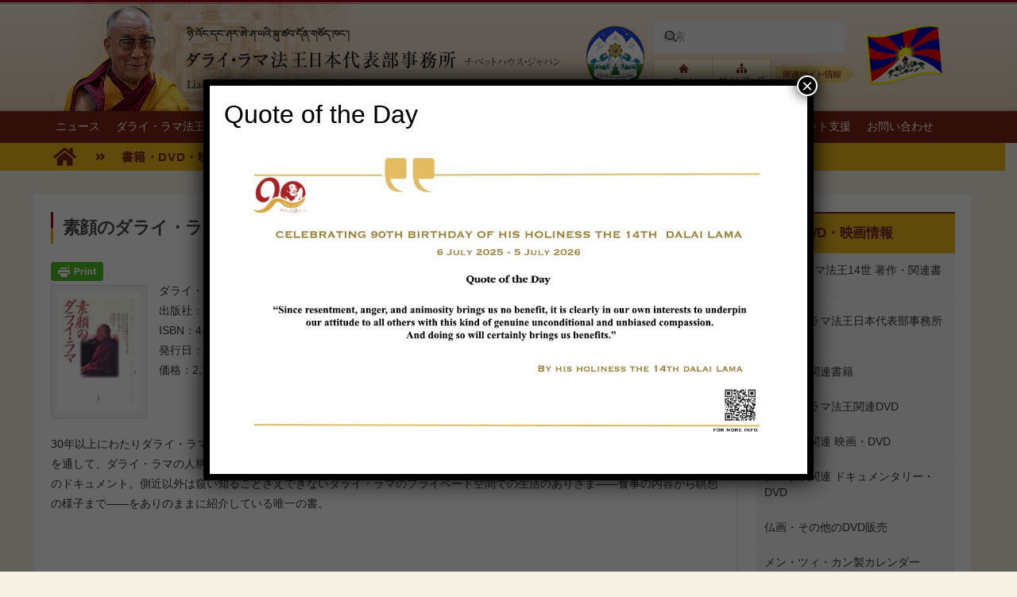

--- FILE ---
content_type: text/html; charset=UTF-8
request_url: https://www.tibethouse.jp/%E7%B4%A0%E9%A1%94%E3%81%AE%E3%83%80%E3%83%A9%E3%82%A4%E3%83%BB%E3%83%A9%E3%83%9E-the-wisdom-of-forgiveness/
body_size: 136513
content:
<!DOCTYPE HTML>
<html lang="en-US">
<head>
	<meta charset="UTF-8">
	<title>素顔のダライ・ラマ The Wisdom of Forgiveness &#8211; Tibet House Japan</title>
<meta name='robots' content='max-image-preview:large' />
<link rel="alternate" type="application/rss+xml" title="Tibet House Japan &raquo; Feed" href="https://www.tibethouse.jp/feed/" />
<link rel="alternate" title="oEmbed (JSON)" type="application/json+oembed" href="https://www.tibethouse.jp/wp-json/oembed/1.0/embed?url=https%3A%2F%2Fwww.tibethouse.jp%2F%25e7%25b4%25a0%25e9%25a1%2594%25e3%2581%25ae%25e3%2583%2580%25e3%2583%25a9%25e3%2582%25a4%25e3%2583%25bb%25e3%2583%25a9%25e3%2583%259e-the-wisdom-of-forgiveness%2F" />
<link rel="alternate" title="oEmbed (XML)" type="text/xml+oembed" href="https://www.tibethouse.jp/wp-json/oembed/1.0/embed?url=https%3A%2F%2Fwww.tibethouse.jp%2F%25e7%25b4%25a0%25e9%25a1%2594%25e3%2581%25ae%25e3%2583%2580%25e3%2583%25a9%25e3%2582%25a4%25e3%2583%25bb%25e3%2583%25a9%25e3%2583%259e-the-wisdom-of-forgiveness%2F&#038;format=xml" />
<link rel="canonical" href="https://www.tibethouse.jp/%E7%B4%A0%E9%A1%94%E3%81%AE%E3%83%80%E3%83%A9%E3%82%A4%E3%83%BB%E3%83%A9%E3%83%9E-the-wisdom-of-forgiveness/" />
<meta name="viewport" content="width=device-width, initial-scale=1">
<meta name="theme-color" content="#f2f3f5">
<meta name="description" content="ダライ・ラマ14世テンジン・ギャツォ（著）, ビクター・チャン（著）, 牧内玲子（翻訳）
出版社：春秋社
ISBN：4-393-13722-1
発行日：2006/3/23
価格：2,310円">
<meta property="og:description" content="ダライ・ラマ14世テンジン・ギャツォ（著）, ビクター・チャン（著）, 牧内玲子（翻訳）
出版社：春秋社
ISBN：4-393-13722-1
発行日：2006/3/23
価格：2,310円">
<meta property="og:title" content="素顔のダライ・ラマ The Wisdom of Forgiveness &#8211; Tibet House Japan">
<meta property="og:url" content="https://www.tibethouse.jp/%E7%B4%A0%E9%A1%94%E3%81%AE%E3%83%80%E3%83%A9%E3%82%A4%E3%83%BB%E3%83%A9%E3%83%9E-the-wisdom-of-forgiveness">
<meta property="og:locale" content="en_US">
<meta property="og:site_name" content="Tibet House Japan">
<meta property="og:type" content="article">
<meta property="og:image" content="https://www.tibethouse.jp/wp-content/uploads/2021/11/book0603_wisdom.jpg" itemprop="image">
<style id='wp-img-auto-sizes-contain-inline-css'>
img:is([sizes=auto i],[sizes^="auto," i]){contain-intrinsic-size:3000px 1500px}
/*# sourceURL=wp-img-auto-sizes-contain-inline-css */
</style>
<style id='wp-emoji-styles-inline-css'>

	img.wp-smiley, img.emoji {
		display: inline !important;
		border: none !important;
		box-shadow: none !important;
		height: 1em !important;
		width: 1em !important;
		margin: 0 0.07em !important;
		vertical-align: -0.1em !important;
		background: none !important;
		padding: 0 !important;
	}
/*# sourceURL=wp-emoji-styles-inline-css */
</style>
<link rel='stylesheet' id='pdfp-public-css' href='https://www.tibethouse.jp/wp-content/plugins/pdf-poster/build/public.css?ver=2.3.1' media='all' />
<link rel='stylesheet' id='popup-maker-site-css' href='//www.tibethouse.jp/wp-content/uploads/pum/pum-site-styles.css?generated=1752283460&#038;ver=1.21.5' media='all' />
<link rel='stylesheet' id='us-style-css' href='https://www.tibethouse.jp/wp-content/themes/Impreza/css/style.min.css?ver=8.42' media='all' />
<link rel='stylesheet' id='theme-style-css' href='https://www.tibethouse.jp/wp-content/themes/Impreza-child/style.css?ver=8.42' media='all' />
<script></script><link rel="https://api.w.org/" href="https://www.tibethouse.jp/wp-json/" /><link rel="alternate" title="JSON" type="application/json" href="https://www.tibethouse.jp/wp-json/wp/v2/posts/17746" /><link rel="EditURI" type="application/rsd+xml" title="RSD" href="https://www.tibethouse.jp/xmlrpc.php?rsd" />
<meta name="generator" content="WordPress 6.9" />
<link rel='shortlink' href='https://www.tibethouse.jp/?p=17746' />
        <style>
                    </style>
        <style type="text/css" id="pf-main-css">
            
				@media screen {
					.printfriendly {
						z-index: 1000; display: flex; margin: 0px 0px 0px 0px
					}
					.printfriendly a, .printfriendly a:link, .printfriendly a:visited, .printfriendly a:hover, .printfriendly a:active {
						font-weight: 600;
						cursor: pointer;
						text-decoration: none;
						border: none;
						-webkit-box-shadow: none;
						-moz-box-shadow: none;
						box-shadow: none;
						outline:none;
						font-size: 14px !important;
						color: #3AAA11 !important;
					}
					.printfriendly.pf-alignleft {
						justify-content: start;
					}
					.printfriendly.pf-alignright {
						justify-content: end;
					}
					.printfriendly.pf-aligncenter {
						justify-content: center;
						
					}
				}

				.pf-button-img {
					border: none;
					-webkit-box-shadow: none;
					-moz-box-shadow: none;
					box-shadow: none;
					padding: 0;
					margin: 0;
					display: inline;
					vertical-align: middle;
				}

				img.pf-button-img + .pf-button-text {
					margin-left: 6px;
				}

				@media print {
					.printfriendly {
						display: none;
					}
				}
				        </style>

            
        <style type="text/css" id="pf-excerpt-styles">
          .pf-button.pf-button-excerpt {
              display: none;
           }
        </style>

            		<script id="us_add_no_touch">
			if ( ! /Android|webOS|iPhone|iPad|iPod|BlackBerry|IEMobile|Opera Mini/i.test( navigator.userAgent ) ) {
				document.documentElement.classList.add( "no-touch" );
			}
		</script>
				<script id="us_color_scheme_switch_class">
			if ( document.cookie.includes( "us_color_scheme_switch_is_on=true" ) ) {
				document.documentElement.classList.add( "us-color-scheme-on" );
			}
		</script>
		<meta name="generator" content="Powered by WPBakery Page Builder - drag and drop page builder for WordPress."/>
<meta name="generator" content="Powered by Slider Revolution 6.7.40 - responsive, Mobile-Friendly Slider Plugin for WordPress with comfortable drag and drop interface." />
<link rel="icon" href="https://www.tibethouse.jp/wp-content/uploads/2021/02/flag1b.png" sizes="32x32" />
<link rel="icon" href="https://www.tibethouse.jp/wp-content/uploads/2021/02/flag1b.png" sizes="192x192" />
<link rel="apple-touch-icon" href="https://www.tibethouse.jp/wp-content/uploads/2021/02/flag1b.png" />
<meta name="msapplication-TileImage" content="https://www.tibethouse.jp/wp-content/uploads/2021/02/flag1b.png" />
<script>function setREVStartSize(e){
			//window.requestAnimationFrame(function() {
				window.RSIW = window.RSIW===undefined ? window.innerWidth : window.RSIW;
				window.RSIH = window.RSIH===undefined ? window.innerHeight : window.RSIH;
				try {
					var pw = document.getElementById(e.c).parentNode.offsetWidth,
						newh;
					pw = pw===0 || isNaN(pw) || (e.l=="fullwidth" || e.layout=="fullwidth") ? window.RSIW : pw;
					e.tabw = e.tabw===undefined ? 0 : parseInt(e.tabw);
					e.thumbw = e.thumbw===undefined ? 0 : parseInt(e.thumbw);
					e.tabh = e.tabh===undefined ? 0 : parseInt(e.tabh);
					e.thumbh = e.thumbh===undefined ? 0 : parseInt(e.thumbh);
					e.tabhide = e.tabhide===undefined ? 0 : parseInt(e.tabhide);
					e.thumbhide = e.thumbhide===undefined ? 0 : parseInt(e.thumbhide);
					e.mh = e.mh===undefined || e.mh=="" || e.mh==="auto" ? 0 : parseInt(e.mh,0);
					if(e.layout==="fullscreen" || e.l==="fullscreen")
						newh = Math.max(e.mh,window.RSIH);
					else{
						e.gw = Array.isArray(e.gw) ? e.gw : [e.gw];
						for (var i in e.rl) if (e.gw[i]===undefined || e.gw[i]===0) e.gw[i] = e.gw[i-1];
						e.gh = e.el===undefined || e.el==="" || (Array.isArray(e.el) && e.el.length==0)? e.gh : e.el;
						e.gh = Array.isArray(e.gh) ? e.gh : [e.gh];
						for (var i in e.rl) if (e.gh[i]===undefined || e.gh[i]===0) e.gh[i] = e.gh[i-1];
											
						var nl = new Array(e.rl.length),
							ix = 0,
							sl;
						e.tabw = e.tabhide>=pw ? 0 : e.tabw;
						e.thumbw = e.thumbhide>=pw ? 0 : e.thumbw;
						e.tabh = e.tabhide>=pw ? 0 : e.tabh;
						e.thumbh = e.thumbhide>=pw ? 0 : e.thumbh;
						for (var i in e.rl) nl[i] = e.rl[i]<window.RSIW ? 0 : e.rl[i];
						sl = nl[0];
						for (var i in nl) if (sl>nl[i] && nl[i]>0) { sl = nl[i]; ix=i;}
						var m = pw>(e.gw[ix]+e.tabw+e.thumbw) ? 1 : (pw-(e.tabw+e.thumbw)) / (e.gw[ix]);
						newh =  (e.gh[ix] * m) + (e.tabh + e.thumbh);
					}
					var el = document.getElementById(e.c);
					if (el!==null && el) el.style.height = newh+"px";
					el = document.getElementById(e.c+"_wrapper");
					if (el!==null && el) {
						el.style.height = newh+"px";
						el.style.display = "block";
					}
				} catch(e){
					console.log("Failure at Presize of Slider:" + e)
				}
			//});
		  };</script>
<noscript><style> .wpb_animate_when_almost_visible { opacity: 1; }</style></noscript>		<style id="us-icon-fonts">@font-face{font-display:swap;font-style:normal;font-family:"fontawesome";font-weight:900;src:url("https://www.tibethouse.jp/wp-content/themes/Impreza/fonts/fa-solid-900.woff2?ver=8.42") format("woff2")}.fas{font-family:"fontawesome";font-weight:900}@font-face{font-display:swap;font-style:normal;font-family:"fontawesome";font-weight:400;src:url("https://www.tibethouse.jp/wp-content/themes/Impreza/fonts/fa-regular-400.woff2?ver=8.42") format("woff2")}.far{font-family:"fontawesome";font-weight:400}@font-face{font-display:swap;font-style:normal;font-family:"fontawesome";font-weight:300;src:url("https://www.tibethouse.jp/wp-content/themes/Impreza/fonts/fa-light-300.woff2?ver=8.42") format("woff2")}.fal{font-family:"fontawesome";font-weight:300}@font-face{font-display:swap;font-style:normal;font-family:"Font Awesome 5 Duotone";font-weight:900;src:url("https://www.tibethouse.jp/wp-content/themes/Impreza/fonts/fa-duotone-900.woff2?ver=8.42") format("woff2")}.fad{font-family:"Font Awesome 5 Duotone";font-weight:900}.fad{position:relative}.fad:before{position:absolute}.fad:after{opacity:0.4}@font-face{font-display:swap;font-style:normal;font-family:"Font Awesome 5 Brands";font-weight:400;src:url("https://www.tibethouse.jp/wp-content/themes/Impreza/fonts/fa-brands-400.woff2?ver=8.42") format("woff2")}.fab{font-family:"Font Awesome 5 Brands";font-weight:400}@font-face{font-display:block;font-style:normal;font-family:"Material Icons";font-weight:400;src:url("https://www.tibethouse.jp/wp-content/themes/Impreza/fonts/material-icons.woff2?ver=8.42") format("woff2")}.material-icons{font-family:"Material Icons";font-weight:400}</style>
				<style id="us-theme-options-css">:root{--color-header-middle-text:#7d2414;--color-header-middle-text-hover:#ffffff;--color-header-transparent-bg:#7d2414;--color-header-transparent-bg-grad:#7d2414;--color-header-transparent-text:#ffffff;--color-header-transparent-text-hover:#ffffff;--color-chrome-toolbar:#f2f3f5;--color-header-top-bg:#7d2414;--color-header-top-bg-grad:#7d2414;--color-header-top-text:#ffffff;--color-header-top-text-hover:#ffffff;--color-header-top-transparent-bg:#7d2414;--color-header-top-transparent-bg-grad:#7d2414;--color-header-top-transparent-text:#ffffff;--color-header-top-transparent-text-hover:#fff;--color-content-bg:#F6F1E3;--color-content-bg-grad:#F6F1E3;--color-content-bg-alt:#f2f3f5;--color-content-bg-alt-grad:#f2f3f5;--color-content-border:#7d2414;--color-content-heading:#4a4a4a;--color-content-heading-grad:#4a4a4a;--color-content-text:#313132;--color-content-link:#7d2414;--color-content-link-hover:#edba1c;--color-content-primary:#7d2414;--color-content-primary-grad:#7d2414;--color-content-secondary:#dddddd;--color-content-secondary-grad:#dddddd;--color-content-faded:#7c8491;--color-content-overlay:rgba(0,191,128,0.85);--color-content-overlay-grad:rgba(0,191,128,0.85);--color-alt-content-bg:#F6F1E3;--color-alt-content-bg-grad:#F6F1E3;--color-alt-content-bg-alt:#f2f3f5;--color-alt-content-bg-alt-grad:#f2f3f5;--color-alt-content-border:#7d2414;--color-alt-content-heading:#7d2414;--color-alt-content-heading-grad:#7d2414;--color-alt-content-text:#333333;--color-alt-content-link:#7d2414;--color-alt-content-link-hover:#edba1c;--color-alt-content-primary:#7d2414;--color-alt-content-primary-grad:#7d2414;--color-alt-content-secondary:#dddddd;--color-alt-content-secondary-grad:#dddddd;--color-alt-content-faded:#7c8491;--color-alt-content-overlay:rgba(0,191,128,0.85);--color-alt-content-overlay-grad:rgba(0,191,128,0.85);--color-footer-bg:#545a66;--color-footer-bg-grad:#545a66;--color-footer-bg-alt:#434955;--color-footer-bg-alt-grad:#434955;--color-footer-border:#676f7c;--color-footer-text:#d7dde0;--color-footer-link:#ffffff;--color-footer-link-hover:#33bbff;--color-subfooter-bg:#434955;--color-subfooter-bg-grad:#434955;--color-subfooter-bg-alt:#303640;--color-subfooter-bg-alt-grad:#303640;--color-subfooter-border:#545a66;--color-subfooter-heading:#aab2bd;--color-subfooter-heading-grad:#aab2bd;--color-subfooter-text:#aab2bd;--color-subfooter-link:#d7dde0;--color-subfooter-link-hover:#33bbff;--color-content-primary-faded:rgba(125,36,20,0.15);--box-shadow:0 5px 15px rgba(0,0,0,.15);--box-shadow-up:0 -5px 15px rgba(0,0,0,.15);--site-canvas-width:1240px;--site-content-width:1140px;--text-block-margin-bottom:1.5rem;--focus-outline-width:2px}:root{--font-family:inherit;--font-size:14.4px;--line-height:25.6px;--font-weight:400;--bold-font-weight:700;--h1-font-family:inherit;--h1-font-size:23px;--h1-line-height:26px;--h1-font-weight:700;--h1-bold-font-weight:700;--h1-text-transform:none;--h1-font-style:normal;--h1-letter-spacing:-0.02em;--h1-margin-bottom:24px;--h2-font-family:inherit;--h2-font-size:21.6px;--h2-line-height:24px;--h2-font-weight:var(--h1-font-weight);--h2-bold-font-weight:var(--h1-bold-font-weight);--h2-text-transform:var(--h1-text-transform);--h2-font-style:var(--h1-font-style);--h2-letter-spacing:-0.02em;--h2-margin-bottom:22px;--h3-font-family:inherit;--h3-font-size:18.72px;--h3-line-height:22px;--h3-font-weight:400;--h3-bold-font-weight:var(--h1-bold-font-weight);--h3-text-transform:var(--h1-text-transform);--h3-font-style:var(--h1-font-style);--h3-letter-spacing:-0.02em;--h3-margin-bottom:20px;--h4-font-family:inherit;--h4-font-size:16.84px;--h4-line-height:20px;--h4-font-weight:400;--h4-bold-font-weight:var(--h1-bold-font-weight);--h4-text-transform:var(--h1-text-transform);--h4-font-style:var(--h1-font-style);--h4-letter-spacing:-0.02em;--h4-margin-bottom:18px;--h5-font-family:inherit;--h5-font-size:15.84px;--h5-line-height:18px;--h5-font-weight:400;--h5-bold-font-weight:var(--h1-bold-font-weight);--h5-text-transform:var(--h1-text-transform);--h5-font-style:var(--h1-font-style);--h5-letter-spacing:0em;--h5-margin-bottom:16px;--h6-font-family:var(--h1-font-family);--h6-font-size:15px;--h6-line-height:16px;--h6-font-weight:400;--h6-bold-font-weight:var(--h1-bold-font-weight);--h6-text-transform:var(--h1-text-transform);--h6-font-style:var(--h1-font-style);--h6-letter-spacing:0.04em;--h6-margin-bottom:14px}@media (max-width:600px){:root{--font-size:12px;--line-height:18px;--h1-font-size:20px;--h2-font-size:18px;--h3-font-size:16px;--h4-font-size:15px;--h5-font-size:14px;--h6-font-size:12px}}h1{font-family:var(--h1-font-family,inherit);font-weight:var(--h1-font-weight,inherit);font-size:var(--h1-font-size,inherit);font-style:var(--h1-font-style,inherit);line-height:var(--h1-line-height,1.4);letter-spacing:var(--h1-letter-spacing,inherit);text-transform:var(--h1-text-transform,inherit);margin-bottom:var(--h1-margin-bottom,1.5rem)}h1>strong{font-weight:var(--h1-bold-font-weight,bold)}h2{font-family:var(--h2-font-family,inherit);font-weight:var(--h2-font-weight,inherit);font-size:var(--h2-font-size,inherit);font-style:var(--h2-font-style,inherit);line-height:var(--h2-line-height,1.4);letter-spacing:var(--h2-letter-spacing,inherit);text-transform:var(--h2-text-transform,inherit);margin-bottom:var(--h2-margin-bottom,1.5rem)}h2>strong{font-weight:var(--h2-bold-font-weight,bold)}h3{font-family:var(--h3-font-family,inherit);font-weight:var(--h3-font-weight,inherit);font-size:var(--h3-font-size,inherit);font-style:var(--h3-font-style,inherit);line-height:var(--h3-line-height,1.4);letter-spacing:var(--h3-letter-spacing,inherit);text-transform:var(--h3-text-transform,inherit);margin-bottom:var(--h3-margin-bottom,1.5rem)}h3>strong{font-weight:var(--h3-bold-font-weight,bold)}h4{font-family:var(--h4-font-family,inherit);font-weight:var(--h4-font-weight,inherit);font-size:var(--h4-font-size,inherit);font-style:var(--h4-font-style,inherit);line-height:var(--h4-line-height,1.4);letter-spacing:var(--h4-letter-spacing,inherit);text-transform:var(--h4-text-transform,inherit);margin-bottom:var(--h4-margin-bottom,1.5rem)}h4>strong{font-weight:var(--h4-bold-font-weight,bold)}h5{font-family:var(--h5-font-family,inherit);font-weight:var(--h5-font-weight,inherit);font-size:var(--h5-font-size,inherit);font-style:var(--h5-font-style,inherit);line-height:var(--h5-line-height,1.4);letter-spacing:var(--h5-letter-spacing,inherit);text-transform:var(--h5-text-transform,inherit);margin-bottom:var(--h5-margin-bottom,1.5rem)}h5>strong{font-weight:var(--h5-bold-font-weight,bold)}h6{font-family:var(--h6-font-family,inherit);font-weight:var(--h6-font-weight,inherit);font-size:var(--h6-font-size,inherit);font-style:var(--h6-font-style,inherit);line-height:var(--h6-line-height,1.4);letter-spacing:var(--h6-letter-spacing,inherit);text-transform:var(--h6-text-transform,inherit);margin-bottom:var(--h6-margin-bottom,1.5rem)}h6>strong{font-weight:var(--h6-bold-font-weight,bold)}body{background:var(--color-alt-content-bg)}@media (max-width:1210px){.l-main .aligncenter{max-width:calc(100vw - 5rem)}}@media (min-width:1141px){.l-subheader{--padding-inline:2.5rem}.l-section{--padding-inline:2.5rem}body.usb_preview .hide_on_default{opacity:0.25!important}.vc_hidden-lg,body:not(.usb_preview) .hide_on_default{display:none!important}.default_align_left{text-align:left;justify-content:flex-start}.default_align_right{text-align:right;justify-content:flex-end}.default_align_center{text-align:center;justify-content:center}.w-hwrapper.default_align_center>*{margin-left:calc( var(--hwrapper-gap,1.2rem) / 2 );margin-right:calc( var(--hwrapper-gap,1.2rem) / 2 )}.default_align_justify{justify-content:space-between}.w-hwrapper>.default_align_justify,.default_align_justify>.w-btn{width:100%}*:not(.w-hwrapper:not(.wrap))>.w-btn-wrapper:not([class*="default_align_none"]):not(.align_none){display:block;margin-inline-end:0}}@media (min-width:1025px) and (max-width:1140px){.l-subheader{--padding-inline:2.5rem}.l-section{--padding-inline:2.5rem}body.usb_preview .hide_on_laptops{opacity:0.25!important}.vc_hidden-md,body:not(.usb_preview) .hide_on_laptops{display:none!important}.laptops_align_left{text-align:left;justify-content:flex-start}.laptops_align_right{text-align:right;justify-content:flex-end}.laptops_align_center{text-align:center;justify-content:center}.w-hwrapper.laptops_align_center>*{margin-left:calc( var(--hwrapper-gap,1.2rem) / 2 );margin-right:calc( var(--hwrapper-gap,1.2rem) / 2 )}.laptops_align_justify{justify-content:space-between}.w-hwrapper>.laptops_align_justify,.laptops_align_justify>.w-btn{width:100%}*:not(.w-hwrapper:not(.wrap))>.w-btn-wrapper:not([class*="laptops_align_none"]):not(.align_none){display:block;margin-inline-end:0}.g-cols.via_grid[style*="--laptops-columns-gap"]{gap:var(--laptops-columns-gap,3rem)}}@media (min-width:601px) and (max-width:1024px){.l-subheader{--padding-inline:1rem}.l-section{--padding-inline:2.5rem}body.usb_preview .hide_on_tablets{opacity:0.25!important}.vc_hidden-sm,body:not(.usb_preview) .hide_on_tablets{display:none!important}.tablets_align_left{text-align:left;justify-content:flex-start}.tablets_align_right{text-align:right;justify-content:flex-end}.tablets_align_center{text-align:center;justify-content:center}.w-hwrapper.tablets_align_center>*{margin-left:calc( var(--hwrapper-gap,1.2rem) / 2 );margin-right:calc( var(--hwrapper-gap,1.2rem) / 2 )}.tablets_align_justify{justify-content:space-between}.w-hwrapper>.tablets_align_justify,.tablets_align_justify>.w-btn{width:100%}*:not(.w-hwrapper:not(.wrap))>.w-btn-wrapper:not([class*="tablets_align_none"]):not(.align_none){display:block;margin-inline-end:0}.g-cols.via_grid[style*="--tablets-columns-gap"]{gap:var(--tablets-columns-gap,3rem)}}@media (max-width:600px){.l-subheader{--padding-inline:1rem}.l-section{--padding-inline:1.5rem}body.usb_preview .hide_on_mobiles{opacity:0.25!important}.vc_hidden-xs,body:not(.usb_preview) .hide_on_mobiles{display:none!important}.mobiles_align_left{text-align:left;justify-content:flex-start}.mobiles_align_right{text-align:right;justify-content:flex-end}.mobiles_align_center{text-align:center;justify-content:center}.w-hwrapper.mobiles_align_center>*{margin-left:calc( var(--hwrapper-gap,1.2rem) / 2 );margin-right:calc( var(--hwrapper-gap,1.2rem) / 2 )}.mobiles_align_justify{justify-content:space-between}.w-hwrapper>.mobiles_align_justify,.mobiles_align_justify>.w-btn{width:100%}.w-hwrapper.stack_on_mobiles{display:block}.w-hwrapper.stack_on_mobiles>:not(script){display:block;margin:0 0 var(--hwrapper-gap,1.2rem)}.w-hwrapper.stack_on_mobiles>:last-child{margin-bottom:0}*:not(.w-hwrapper:not(.wrap))>.w-btn-wrapper:not([class*="mobiles_align_none"]):not(.align_none){display:block;margin-inline-end:0}.g-cols.via_grid[style*="--mobiles-columns-gap"]{gap:var(--mobiles-columns-gap,1.5rem)}}@media (max-width:600px){.g-cols.type_default>div[class*="vc_col-xs-"]{margin-top:1rem;margin-bottom:1rem}.g-cols>div:not([class*="vc_col-xs-"]){width:100%;margin:0 0 1.5rem}.g-cols.reversed>div:last-of-type{order:-1}.g-cols.type_boxes>div,.g-cols.reversed>div:first-child,.g-cols:not(.reversed)>div:last-child,.g-cols>div.has_bg_color{margin-bottom:0}.vc_col-xs-1{width:8.3333%}.vc_col-xs-2{width:16.6666%}.vc_col-xs-1\/5{width:20%}.vc_col-xs-3{width:25%}.vc_col-xs-4{width:33.3333%}.vc_col-xs-2\/5{width:40%}.vc_col-xs-5{width:41.6666%}.vc_col-xs-6{width:50%}.vc_col-xs-7{width:58.3333%}.vc_col-xs-3\/5{width:60%}.vc_col-xs-8{width:66.6666%}.vc_col-xs-9{width:75%}.vc_col-xs-4\/5{width:80%}.vc_col-xs-10{width:83.3333%}.vc_col-xs-11{width:91.6666%}.vc_col-xs-12{width:100%}.vc_col-xs-offset-0{margin-left:0}.vc_col-xs-offset-1{margin-left:8.3333%}.vc_col-xs-offset-2{margin-left:16.6666%}.vc_col-xs-offset-1\/5{margin-left:20%}.vc_col-xs-offset-3{margin-left:25%}.vc_col-xs-offset-4{margin-left:33.3333%}.vc_col-xs-offset-2\/5{margin-left:40%}.vc_col-xs-offset-5{margin-left:41.6666%}.vc_col-xs-offset-6{margin-left:50%}.vc_col-xs-offset-7{margin-left:58.3333%}.vc_col-xs-offset-3\/5{margin-left:60%}.vc_col-xs-offset-8{margin-left:66.6666%}.vc_col-xs-offset-9{margin-left:75%}.vc_col-xs-offset-4\/5{margin-left:80%}.vc_col-xs-offset-10{margin-left:83.3333%}.vc_col-xs-offset-11{margin-left:91.6666%}.vc_col-xs-offset-12{margin-left:100%}}@media (min-width:601px){.vc_col-sm-1{width:8.3333%}.vc_col-sm-2{width:16.6666%}.vc_col-sm-1\/5{width:20%}.vc_col-sm-3{width:25%}.vc_col-sm-4{width:33.3333%}.vc_col-sm-2\/5{width:40%}.vc_col-sm-5{width:41.6666%}.vc_col-sm-6{width:50%}.vc_col-sm-7{width:58.3333%}.vc_col-sm-3\/5{width:60%}.vc_col-sm-8{width:66.6666%}.vc_col-sm-9{width:75%}.vc_col-sm-4\/5{width:80%}.vc_col-sm-10{width:83.3333%}.vc_col-sm-11{width:91.6666%}.vc_col-sm-12{width:100%}.vc_col-sm-offset-0{margin-left:0}.vc_col-sm-offset-1{margin-left:8.3333%}.vc_col-sm-offset-2{margin-left:16.6666%}.vc_col-sm-offset-1\/5{margin-left:20%}.vc_col-sm-offset-3{margin-left:25%}.vc_col-sm-offset-4{margin-left:33.3333%}.vc_col-sm-offset-2\/5{margin-left:40%}.vc_col-sm-offset-5{margin-left:41.6666%}.vc_col-sm-offset-6{margin-left:50%}.vc_col-sm-offset-7{margin-left:58.3333%}.vc_col-sm-offset-3\/5{margin-left:60%}.vc_col-sm-offset-8{margin-left:66.6666%}.vc_col-sm-offset-9{margin-left:75%}.vc_col-sm-offset-4\/5{margin-left:80%}.vc_col-sm-offset-10{margin-left:83.3333%}.vc_col-sm-offset-11{margin-left:91.6666%}.vc_col-sm-offset-12{margin-left:100%}}@media (min-width:1025px){.vc_col-md-1{width:8.3333%}.vc_col-md-2{width:16.6666%}.vc_col-md-1\/5{width:20%}.vc_col-md-3{width:25%}.vc_col-md-4{width:33.3333%}.vc_col-md-2\/5{width:40%}.vc_col-md-5{width:41.6666%}.vc_col-md-6{width:50%}.vc_col-md-7{width:58.3333%}.vc_col-md-3\/5{width:60%}.vc_col-md-8{width:66.6666%}.vc_col-md-9{width:75%}.vc_col-md-4\/5{width:80%}.vc_col-md-10{width:83.3333%}.vc_col-md-11{width:91.6666%}.vc_col-md-12{width:100%}.vc_col-md-offset-0{margin-left:0}.vc_col-md-offset-1{margin-left:8.3333%}.vc_col-md-offset-2{margin-left:16.6666%}.vc_col-md-offset-1\/5{margin-left:20%}.vc_col-md-offset-3{margin-left:25%}.vc_col-md-offset-4{margin-left:33.3333%}.vc_col-md-offset-2\/5{margin-left:40%}.vc_col-md-offset-5{margin-left:41.6666%}.vc_col-md-offset-6{margin-left:50%}.vc_col-md-offset-7{margin-left:58.3333%}.vc_col-md-offset-3\/5{margin-left:60%}.vc_col-md-offset-8{margin-left:66.6666%}.vc_col-md-offset-9{margin-left:75%}.vc_col-md-offset-4\/5{margin-left:80%}.vc_col-md-offset-10{margin-left:83.3333%}.vc_col-md-offset-11{margin-left:91.6666%}.vc_col-md-offset-12{margin-left:100%}}@media (min-width:1141px){.vc_col-lg-1{width:8.3333%}.vc_col-lg-2{width:16.6666%}.vc_col-lg-1\/5{width:20%}.vc_col-lg-3{width:25%}.vc_col-lg-4{width:33.3333%}.vc_col-lg-2\/5{width:40%}.vc_col-lg-5{width:41.6666%}.vc_col-lg-6{width:50%}.vc_col-lg-7{width:58.3333%}.vc_col-lg-3\/5{width:60%}.vc_col-lg-8{width:66.6666%}.vc_col-lg-9{width:75%}.vc_col-lg-4\/5{width:80%}.vc_col-lg-10{width:83.3333%}.vc_col-lg-11{width:91.6666%}.vc_col-lg-12{width:100%}.vc_col-lg-offset-0{margin-left:0}.vc_col-lg-offset-1{margin-left:8.3333%}.vc_col-lg-offset-2{margin-left:16.6666%}.vc_col-lg-offset-1\/5{margin-left:20%}.vc_col-lg-offset-3{margin-left:25%}.vc_col-lg-offset-4{margin-left:33.3333%}.vc_col-lg-offset-2\/5{margin-left:40%}.vc_col-lg-offset-5{margin-left:41.6666%}.vc_col-lg-offset-6{margin-left:50%}.vc_col-lg-offset-7{margin-left:58.3333%}.vc_col-lg-offset-3\/5{margin-left:60%}.vc_col-lg-offset-8{margin-left:66.6666%}.vc_col-lg-offset-9{margin-left:75%}.vc_col-lg-offset-4\/5{margin-left:80%}.vc_col-lg-offset-10{margin-left:83.3333%}.vc_col-lg-offset-11{margin-left:91.6666%}.vc_col-lg-offset-12{margin-left:100%}}@media (min-width:601px) and (max-width:1024px){.g-cols.via_flex.type_default>div[class*="vc_col-md-"],.g-cols.via_flex.type_default>div[class*="vc_col-lg-"]{margin-top:1rem;margin-bottom:1rem}}@media (min-width:1025px) and (max-width:1140px){.g-cols.via_flex.type_default>div[class*="vc_col-lg-"]{margin-top:1rem;margin-bottom:1rem}}div[class|="vc_col"].stretched{container-type:inline-size}@container (width >= calc(100cqw - 2rem)) and (min-width:calc(768px - 2rem)){.g-cols.via_flex.type_default>div[class|="vc_col"].stretched>.vc_column-inner{margin:-1rem}}@media (max-width:767px){.l-canvas{overflow:hidden}.g-cols.stacking_default.reversed>div:last-of-type{order:-1}.g-cols.stacking_default.via_flex>div:not([class*="vc_col-xs"]){width:100%;margin:0 0 1.5rem}.g-cols.stacking_default.via_grid.mobiles-cols_1{grid-template-columns:100%}.g-cols.stacking_default.via_flex.type_boxes>div,.g-cols.stacking_default.via_flex.reversed>div:first-child,.g-cols.stacking_default.via_flex:not(.reversed)>div:last-child,.g-cols.stacking_default.via_flex>div.has_bg_color{margin-bottom:0}.g-cols.stacking_default.via_flex.type_default>.wpb_column.stretched{margin-left:-1rem;margin-right:-1rem}.g-cols.stacking_default.via_grid.mobiles-cols_1>.wpb_column.stretched,.g-cols.stacking_default.via_flex.type_boxes>.wpb_column.stretched{margin-left:var(--margin-inline-stretch);margin-right:var(--margin-inline-stretch)}.vc_column-inner.type_sticky>.wpb_wrapper,.vc_column_container.type_sticky>.vc_column-inner{top:0!important}}@media (min-width:768px){body:not(.rtl) .l-section.for_sidebar.at_left>div>.l-sidebar,.rtl .l-section.for_sidebar.at_right>div>.l-sidebar{order:-1}.vc_column_container.type_sticky>.vc_column-inner,.vc_column-inner.type_sticky>.wpb_wrapper{position:-webkit-sticky;position:sticky}.l-section.type_sticky{position:-webkit-sticky;position:sticky;top:0;z-index:21;transition:top 0.3s cubic-bezier(.78,.13,.15,.86) 0.1s}.header_hor .l-header.post_fixed.sticky_auto_hide{z-index:22}.admin-bar .l-section.type_sticky{top:32px}.l-section.type_sticky>.l-section-h{transition:padding-top 0.3s}.header_hor .l-header.pos_fixed:not(.down)~.l-main .l-section.type_sticky:not(:first-of-type){top:var(--header-sticky-height)}.admin-bar.header_hor .l-header.pos_fixed:not(.down)~.l-main .l-section.type_sticky:not(:first-of-type){top:calc( var(--header-sticky-height) + 32px )}.header_hor .l-header.pos_fixed.sticky:not(.down)~.l-main .l-section.type_sticky:first-of-type>.l-section-h{padding-top:var(--header-sticky-height)}.header_hor.headerinpos_bottom .l-header.pos_fixed.sticky:not(.down)~.l-main .l-section.type_sticky:first-of-type>.l-section-h{padding-bottom:var(--header-sticky-height)!important}}@media (max-width:600px){.w-form-row.for_submit[style*=btn-size-mobiles] .w-btn{font-size:var(--btn-size-mobiles)!important}}:focus-visible,input[type=checkbox]:focus-visible + i,input[type=checkbox]:focus-visible~.w-color-switch-box,.w-nav-arrow:focus-visible::before,.woocommerce-mini-cart-item:has(:focus-visible),.w-filter-item-value.w-btn:has(:focus-visible){outline-width:var(--focus-outline-width,2px );outline-style:solid;outline-offset:2px;outline-color:var(--color-content-primary)}.w-toplink,.w-header-show{background:rgba(0,0,0,0.3)}.no-touch .w-toplink.active:hover,.no-touch .w-header-show:hover{background:var(--color-content-primary-grad)}button[type=submit]:not(.w-btn),input[type=submit]:not(.w-btn),.us-nav-style_1>*,.navstyle_1>.owl-nav button,.us-btn-style_1{font-style:normal;text-transform:none;font-size:18px;line-height:1.2!important;font-weight:700;letter-spacing:0em;padding:0.8em 1.5em;transition-duration:.3s;border-radius:0.3em;transition-timing-function:ease;--btn-height:calc(1.2em + 2 * 0.8em);background:var(--color-content-primary);border-color:transparent;border-image:none;color:#ffffff!important;box-shadow:0px 0em 0em 0px rgba(0,0,0,0.2)}button[type=submit]:not(.w-btn):before,input[type=submit]:not(.w-btn),.us-nav-style_1>*:before,.navstyle_1>.owl-nav button:before,.us-btn-style_1:before{border-width:2px}.no-touch button[type=submit]:not(.w-btn):hover,.no-touch input[type=submit]:not(.w-btn):hover,.w-filter-item-value.us-btn-style_1:has(input:checked),.us-nav-style_1>span.current,.no-touch .us-nav-style_1>a:hover,.no-touch .navstyle_1>.owl-nav button:hover,.no-touch .us-btn-style_1:hover{background:var(--color-content-secondary);border-color:transparent;border-image:none;color:#ffffff!important;box-shadow:0px 0.5em 1em 0px rgba(0,0,0,0.2)}.us-nav-style_2>*,.navstyle_2>.owl-nav button,.us-btn-style_2{font-style:normal;text-transform:none;font-size:18px;line-height:1.2!important;font-weight:700;letter-spacing:0em;padding:0.8em 1.5em;transition-duration:.3s;border-radius:0.3em;transition-timing-function:ease;--btn-height:calc(1.2em + 2 * 0.8em);background:#e8e9eb;border-color:transparent;border-image:none;color:#434955!important;box-shadow:0px 0em 0em 0px rgba(0,0,0,0.2)}.us-nav-style_2>*:before,.navstyle_2>.owl-nav button:before,.us-btn-style_2:before{border-width:2px}.w-filter-item-value.us-btn-style_2:has(input:checked),.us-nav-style_2>span.current,.no-touch .us-nav-style_2>a:hover,.no-touch .navstyle_2>.owl-nav button:hover,.no-touch .us-btn-style_2:hover{background:#e8e9eb;border-color:transparent;border-image:none;color:#434955!important;box-shadow:0px 0.5em 1em 0px rgba(0,0,0,0.2)}.us-nav-style_4>*,.navstyle_4>.owl-nav button,.us-btn-style_4{font-style:normal;text-transform:none;font-size:1rem;line-height:1.2!important;font-weight:400;letter-spacing:0em;padding:0em 0em;transition-duration:.3s;border-radius:0em;transition-timing-function:ease;--btn-height:calc(1.2em + 2 * 0em);background:transparent;border-color:transparent;border-image:none;color:var(--color-content-link)!important}.us-nav-style_4>*:before,.navstyle_4>.owl-nav button:before,.us-btn-style_4:before{border-width:0px}.w-filter-item-value.us-btn-style_4:has(input:checked),.us-nav-style_4>span.current,.no-touch .us-nav-style_4>a:hover,.no-touch .navstyle_4>.owl-nav button:hover,.no-touch .us-btn-style_4:hover{background:transparent;border-color:transparent;border-image:none;color:var(--color-content-link-hover)!important}.us-nav-style_5>*,.navstyle_5>.owl-nav button,.us-btn-style_5{font-style:normal;text-transform:none;font-size:18px;line-height:1.2!important;font-weight:700;letter-spacing:0em;padding:1.2em 1.2em;transition-duration:.3s;border-radius:0em;transition-timing-function:ease;--btn-height:calc(1.2em + 2 * 1.2em);background:var(--color-content-bg-alt);border-color:transparent;border-image:none;color:var(--color-content-text)!important}.us-nav-style_5>*:before,.navstyle_5>.owl-nav button:before,.us-btn-style_5:before{border-width:2px}.w-filter-item-value.us-btn-style_5:has(input:checked),.us-nav-style_5>span.current,.no-touch .us-nav-style_5>a:hover,.no-touch .navstyle_5>.owl-nav button:hover,.no-touch .us-btn-style_5:hover{background:var(--color-content-border);border-color:transparent;border-image:none;color:var(--color-content-text)!important}.us-nav-style_6>*,.navstyle_6>.owl-nav button,.us-btn-style_6{font-style:normal;text-transform:none;font-size:18px;line-height:1.2!important;font-weight:700;letter-spacing:0em;padding:0.8em 1.5em;transition-duration:.3s;border-radius:0.3em;transition-timing-function:ease;--btn-height:calc(1.2em + 2 * 0.8em);background:#ffffff;border-color:transparent;border-image:none;color:#333333!important;box-shadow:0px 0em 0em 0px rgba(0,0,0,0.2)}.us-nav-style_6>*:before,.navstyle_6>.owl-nav button:before,.us-btn-style_6:before{border-width:2px}.w-filter-item-value.us-btn-style_6:has(input:checked),.us-nav-style_6>span.current,.no-touch .us-nav-style_6>a:hover,.no-touch .navstyle_6>.owl-nav button:hover,.no-touch .us-btn-style_6:hover{background:#ffffff;border-color:transparent;border-image:none;color:#333333!important;box-shadow:0px 0.5em 1em 0px rgba(0,0,0,0.2)}.us-nav-style_7>*,.navstyle_7>.owl-nav button,.us-btn-style_7{font-style:normal;text-transform:none;font-size:16px;line-height:1.2!important;font-weight:700;letter-spacing:0em;padding:0.8em 1.8em;transition-duration:.3s;border-radius:0.3em;transition-timing-function:ease;--btn-height:calc(1.2em + 2 * 0.8em);background:transparent;border-color:transparent;border-image:none;color:var(--color-header-middle-text)!important}.us-nav-style_7>*:before,.navstyle_7>.owl-nav button:before,.us-btn-style_7:before{border-width:0px}.w-filter-item-value.us-btn-style_7:has(input:checked),.us-nav-style_7>span.current,.no-touch .us-nav-style_7>a:hover,.no-touch .navstyle_7>.owl-nav button:hover,.no-touch .us-btn-style_7:hover{background:transparent;border-color:transparent;border-image:none;color:var(--color-content-link-hover)!important}:root{--inputs-font-family:inherit;--inputs-font-size:1rem;--inputs-font-weight:400;--inputs-letter-spacing:0em;--inputs-text-transform:none;--inputs-height:2.8rem;--inputs-padding:0.8rem;--inputs-checkbox-size:1.5em;--inputs-border-width:0px;--inputs-border-radius:0.3rem;--inputs-background:var(--color-content-bg-alt);--inputs-border-color:var(--color-content-border);--inputs-text-color:var(--color-content-text);--inputs-box-shadow:0px 1px 0px 0px rgba(0,0,0,0.08) inset;--inputs-focus-background:var(--color-content-bg-alt);--inputs-focus-border-color:var(--color-content-border);--inputs-focus-text-color:var(--color-content-text);--inputs-focus-box-shadow:0px 0px 0px 2px var(--color-content-primary)}.color_alternate input:not([type=submit]),.color_alternate textarea,.color_alternate select,.color_alternate .move_label .w-form-row-label{background:var(--color-alt-content-bg-alt-grad)}.color_footer-top input:not([type=submit]),.color_footer-top textarea,.color_footer-top select,.color_footer-top .w-form-row.move_label .w-form-row-label{background:var(--color-subfooter-bg-alt-grad)}.color_footer-bottom input:not([type=submit]),.color_footer-bottom textarea,.color_footer-bottom select,.color_footer-bottom .w-form-row.move_label .w-form-row-label{background:var(--color-footer-bg-alt-grad)}.color_alternate input:not([type=submit]),.color_alternate textarea,.color_alternate select{border-color:var(--color-alt-content-border)}.color_footer-top input:not([type=submit]),.color_footer-top textarea,.color_footer-top select{border-color:var(--color-subfooter-border)}.color_footer-bottom input:not([type=submit]),.color_footer-bottom textarea,.color_footer-bottom select{border-color:var(--color-footer-border)}.color_alternate input:not([type=submit]),.color_alternate textarea,.color_alternate select,.color_alternate .w-form-row-field>i,.color_alternate .w-form-row-field:after,.color_alternate .widget_search form:after,.color_footer-top input:not([type=submit]),.color_footer-top textarea,.color_footer-top select,.color_footer-top .w-form-row-field>i,.color_footer-top .w-form-row-field:after,.color_footer-top .widget_search form:after,.color_footer-bottom input:not([type=submit]),.color_footer-bottom textarea,.color_footer-bottom select,.color_footer-bottom .w-form-row-field>i,.color_footer-bottom .w-form-row-field:after,.color_footer-bottom .widget_search form:after{color:inherit}.leaflet-default-icon-path{background-image:url(https://www.tibethouse.jp/wp-content/themes/Impreza/common/css/vendor/images/marker-icon.png)}.header_hor .w-nav.type_desktop .menu-item-58 .w-nav-list.level_2{left:0;right:0;transform-origin:50% 0;--dropdown-padding:0px;margin:0 min( -2.5rem,var(--site-content-width) / 2 - 50vw );padding:var(--dropdown-padding,0px) max( 2.5rem,50vw - var(--site-content-width) / 2 )}.header_hor .w-nav.type_desktop .menu-item-58{position:static}.header_hor .w-nav.type_desktop .menu-item-11297 .w-nav-list.level_2{left:0;right:0;transform-origin:50% 0;--dropdown-padding:4px;padding:var(--dropdown-padding,0px)}.header_hor .w-nav.type_desktop .menu-item-11297{position:static}@media (max-width:1140px){.owl-carousel.arrows-hor-pos_on_sides_outside .owl-nav button{transform:none}}</style>
				<style id="us-current-header-css"> .l-subheader.at_middle,.l-subheader.at_middle .w-dropdown-list,.l-subheader.at_middle .type_mobile .w-nav-list.level_1{background:var(--color-header-middle-bg);color:var(--color-header-middle-text)}.no-touch .l-subheader.at_middle a:hover,.no-touch .l-header.bg_transparent .l-subheader.at_middle .w-dropdown.opened a:hover{color:var(--color-header-middle-text-hover)}.l-header.bg_transparent:not(.sticky) .l-subheader.at_middle{background:var(--color-header-transparent-bg);color:var(--color-header-transparent-text)}.no-touch .l-header.bg_transparent:not(.sticky) .at_middle .w-cart-link:hover,.no-touch .l-header.bg_transparent:not(.sticky) .at_middle .w-text a:hover,.no-touch .l-header.bg_transparent:not(.sticky) .at_middle .w-html a:hover,.no-touch .l-header.bg_transparent:not(.sticky) .at_middle .w-nav>a:hover,.no-touch .l-header.bg_transparent:not(.sticky) .at_middle .w-menu a:hover,.no-touch .l-header.bg_transparent:not(.sticky) .at_middle .w-search>a:hover,.no-touch .l-header.bg_transparent:not(.sticky) .at_middle .w-socials.shape_none.color_text a:hover,.no-touch .l-header.bg_transparent:not(.sticky) .at_middle .w-socials.shape_none.color_link a:hover,.no-touch .l-header.bg_transparent:not(.sticky) .at_middle .w-dropdown a:hover,.no-touch .l-header.bg_transparent:not(.sticky) .at_middle .type_desktop .menu-item.level_1.opened>a,.no-touch .l-header.bg_transparent:not(.sticky) .at_middle .type_desktop .menu-item.level_1:hover>a{color:var(--color-header-transparent-text-hover)}.l-subheader.at_bottom,.l-subheader.at_bottom .w-dropdown-list,.l-subheader.at_bottom .type_mobile .w-nav-list.level_1{background:#7d2414;color:#ffffff}.no-touch .l-subheader.at_bottom a:hover,.no-touch .l-header.bg_transparent .l-subheader.at_bottom .w-dropdown.opened a:hover{color:#ffffff}.l-header.bg_transparent:not(.sticky) .l-subheader.at_bottom{background:var(--color-header-transparent-bg);color:var(--color-header-transparent-text)}.no-touch .l-header.bg_transparent:not(.sticky) .at_bottom .w-cart-link:hover,.no-touch .l-header.bg_transparent:not(.sticky) .at_bottom .w-text a:hover,.no-touch .l-header.bg_transparent:not(.sticky) .at_bottom .w-html a:hover,.no-touch .l-header.bg_transparent:not(.sticky) .at_bottom .w-nav>a:hover,.no-touch .l-header.bg_transparent:not(.sticky) .at_bottom .w-menu a:hover,.no-touch .l-header.bg_transparent:not(.sticky) .at_bottom .w-search>a:hover,.no-touch .l-header.bg_transparent:not(.sticky) .at_bottom .w-socials.shape_none.color_text a:hover,.no-touch .l-header.bg_transparent:not(.sticky) .at_bottom .w-socials.shape_none.color_link a:hover,.no-touch .l-header.bg_transparent:not(.sticky) .at_bottom .w-dropdown a:hover,.no-touch .l-header.bg_transparent:not(.sticky) .at_bottom .type_desktop .menu-item.level_1.opened>a,.no-touch .l-header.bg_transparent:not(.sticky) .at_bottom .type_desktop .menu-item.level_1:hover>a{color:var(--color-header-transparent-text-hover)}.header_ver .l-header{background:var(--color-header-middle-bg);color:var(--color-header-middle-text)}@media (min-width:1141px){.hidden_for_default{display:none!important}.l-subheader.at_top{display:none}.l-subheader.at_middle{background-image:url(https://www.tibethouse.jp/wp-content/uploads/2021/02/top_headerback_pc.png);background-attachment:scroll;background-position:center center;background-repeat:repeat;background-size:contain}.l-header{position:relative;z-index:111}.l-subheader{margin:0 auto}.l-subheader.width_full{padding-left:1.5rem;padding-right:1.5rem}.l-subheader-h{display:flex;align-items:center;position:relative;margin:0 auto;max-width:var(--site-content-width,1200px);height:inherit}.w-header-show{display:none}.l-header.pos_fixed{position:fixed;left:var(--site-outline-width,0);right:var(--site-outline-width,0)}.l-header.pos_fixed:not(.notransition) .l-subheader{transition-property:transform,background,box-shadow,line-height,height,visibility;transition-duration:.3s;transition-timing-function:cubic-bezier(.78,.13,.15,.86)}.headerinpos_bottom.sticky_first_section .l-header.pos_fixed{position:fixed!important}.header_hor .l-header.sticky_auto_hide{transition:margin .3s cubic-bezier(.78,.13,.15,.86) .1s}.header_hor .l-header.sticky_auto_hide.down{margin-top:calc(-1.1 * var(--header-sticky-height,0px) )}.l-header.bg_transparent:not(.sticky) .l-subheader{box-shadow:none!important;background:none}.l-header.bg_transparent~.l-main .l-section.width_full.height_auto:first-of-type>.l-section-h{padding-top:0!important;padding-bottom:0!important}.l-header.pos_static.bg_transparent{position:absolute;left:var(--site-outline-width,0);right:var(--site-outline-width,0)}.l-subheader.width_full .l-subheader-h{max-width:none!important}.l-header.shadow_thin .l-subheader.at_middle,.l-header.shadow_thin .l-subheader.at_bottom{box-shadow:0 1px 0 rgba(0,0,0,0.08)}.l-header.shadow_wide .l-subheader.at_middle,.l-header.shadow_wide .l-subheader.at_bottom{box-shadow:0 3px 5px -1px rgba(0,0,0,0.1),0 2px 1px -1px rgba(0,0,0,0.05)}.header_hor .l-subheader-cell>.w-cart{margin-left:0;margin-right:0}:root{--header-height:180px;--header-sticky-height:40px}.l-header:before{content:'180'}.l-header.sticky:before{content:'40'}.l-subheader.at_top{line-height:40px;height:40px;overflow:visible;visibility:visible}.l-header.sticky .l-subheader.at_top{line-height:40px;height:40px;overflow:visible;visibility:visible}.l-subheader.at_middle{line-height:140px;height:140px;overflow:visible;visibility:visible}.l-header.sticky .l-subheader.at_middle{line-height:0px;height:0px;overflow:hidden;visibility:hidden}.l-subheader.at_bottom{line-height:40px;height:40px;overflow:visible;visibility:visible}.l-header.sticky .l-subheader.at_bottom{line-height:40px;height:40px;overflow:visible;visibility:visible}.headerinpos_above .l-header.pos_fixed{overflow:hidden;transition:transform 0.3s;transform:translate3d(0,-100%,0)}.headerinpos_above .l-header.pos_fixed.sticky{overflow:visible;transform:none}.headerinpos_above .l-header.pos_fixed~.l-section>.l-section-h,.headerinpos_above .l-header.pos_fixed~.l-main .l-section:first-of-type>.l-section-h{padding-top:0!important}.headerinpos_below .l-header.pos_fixed:not(.sticky){position:absolute;top:100%}.headerinpos_below .l-header.pos_fixed~.l-main>.l-section:first-of-type>.l-section-h{padding-top:0!important}.headerinpos_below .l-header.pos_fixed~.l-main .l-section.full_height:nth-of-type(2){min-height:100vh}.headerinpos_below .l-header.pos_fixed~.l-main>.l-section:nth-of-type(2)>.l-section-h{padding-top:var(--header-height)}.headerinpos_bottom .l-header.pos_fixed:not(.sticky){position:absolute;top:100vh}.headerinpos_bottom .l-header.pos_fixed~.l-main>.l-section:first-of-type>.l-section-h{padding-top:0!important}.headerinpos_bottom .l-header.pos_fixed~.l-main>.l-section:first-of-type>.l-section-h{padding-bottom:var(--header-height)}.headerinpos_bottom .l-header.pos_fixed.bg_transparent~.l-main .l-section.valign_center:not(.height_auto):first-of-type>.l-section-h{top:calc( var(--header-height) / 2 )}.headerinpos_bottom .l-header.pos_fixed:not(.sticky) .w-cart.layout_dropdown .w-cart-content,.headerinpos_bottom .l-header.pos_fixed:not(.sticky) .w-nav.type_desktop .w-nav-list.level_2{bottom:100%;transform-origin:0 100%}.headerinpos_bottom .l-header.pos_fixed:not(.sticky) .w-nav.type_mobile.m_layout_dropdown .w-nav-list.level_1{top:auto;bottom:100%;box-shadow:var(--box-shadow-up)}.headerinpos_bottom .l-header.pos_fixed:not(.sticky) .w-nav.type_desktop .w-nav-list.level_3,.headerinpos_bottom .l-header.pos_fixed:not(.sticky) .w-nav.type_desktop .w-nav-list.level_4{top:auto;bottom:0;transform-origin:0 100%}.headerinpos_bottom .l-header.pos_fixed:not(.sticky) .w-dropdown-list{top:auto;bottom:-0.4em;padding-top:0.4em;padding-bottom:2.4em}.admin-bar .l-header.pos_static.bg_solid~.l-main .l-section.full_height:first-of-type{min-height:calc( 100vh - var(--header-height) - 32px )}.admin-bar .l-header.pos_fixed:not(.sticky_auto_hide)~.l-main .l-section.full_height:not(:first-of-type){min-height:calc( 100vh - var(--header-sticky-height) - 32px )}.admin-bar.headerinpos_below .l-header.pos_fixed~.l-main .l-section.full_height:nth-of-type(2){min-height:calc(100vh - 32px)}}@media (min-width:901px) and (max-width:1140px){.hidden_for_laptops{display:none!important}.l-subheader.at_top{display:none}.l-subheader.at_middle{background-image:url(https://www.tibethouse.jp/wp-content/uploads/2021/02/top_headerback_pc.png);background-attachment:scroll;background-position:center center;background-repeat:repeat;background-size:contain}.l-header{position:relative;z-index:111}.l-subheader{margin:0 auto}.l-subheader.width_full{padding-left:1.5rem;padding-right:1.5rem}.l-subheader-h{display:flex;align-items:center;position:relative;margin:0 auto;max-width:var(--site-content-width,1200px);height:inherit}.w-header-show{display:none}.l-header.pos_fixed{position:fixed;left:var(--site-outline-width,0);right:var(--site-outline-width,0)}.l-header.pos_fixed:not(.notransition) .l-subheader{transition-property:transform,background,box-shadow,line-height,height,visibility;transition-duration:.3s;transition-timing-function:cubic-bezier(.78,.13,.15,.86)}.headerinpos_bottom.sticky_first_section .l-header.pos_fixed{position:fixed!important}.header_hor .l-header.sticky_auto_hide{transition:margin .3s cubic-bezier(.78,.13,.15,.86) .1s}.header_hor .l-header.sticky_auto_hide.down{margin-top:calc(-1.1 * var(--header-sticky-height,0px) )}.l-header.bg_transparent:not(.sticky) .l-subheader{box-shadow:none!important;background:none}.l-header.bg_transparent~.l-main .l-section.width_full.height_auto:first-of-type>.l-section-h{padding-top:0!important;padding-bottom:0!important}.l-header.pos_static.bg_transparent{position:absolute;left:var(--site-outline-width,0);right:var(--site-outline-width,0)}.l-subheader.width_full .l-subheader-h{max-width:none!important}.l-header.shadow_thin .l-subheader.at_middle,.l-header.shadow_thin .l-subheader.at_bottom{box-shadow:0 1px 0 rgba(0,0,0,0.08)}.l-header.shadow_wide .l-subheader.at_middle,.l-header.shadow_wide .l-subheader.at_bottom{box-shadow:0 3px 5px -1px rgba(0,0,0,0.1),0 2px 1px -1px rgba(0,0,0,0.05)}.header_hor .l-subheader-cell>.w-cart{margin-left:0;margin-right:0}:root{--header-height:170px;--header-sticky-height:40px}.l-header:before{content:'170'}.l-header.sticky:before{content:'40'}.l-subheader.at_top{line-height:40px;height:40px;overflow:visible;visibility:visible}.l-header.sticky .l-subheader.at_top{line-height:40px;height:40px;overflow:visible;visibility:visible}.l-subheader.at_middle{line-height:130px;height:130px;overflow:visible;visibility:visible}.l-header.sticky .l-subheader.at_middle{line-height:0px;height:0px;overflow:hidden;visibility:hidden}.l-subheader.at_bottom{line-height:40px;height:40px;overflow:visible;visibility:visible}.l-header.sticky .l-subheader.at_bottom{line-height:40px;height:40px;overflow:visible;visibility:visible}.headerinpos_above .l-header.pos_fixed{overflow:hidden;transition:transform 0.3s;transform:translate3d(0,-100%,0)}.headerinpos_above .l-header.pos_fixed.sticky{overflow:visible;transform:none}.headerinpos_above .l-header.pos_fixed~.l-section>.l-section-h,.headerinpos_above .l-header.pos_fixed~.l-main .l-section:first-of-type>.l-section-h{padding-top:0!important}.headerinpos_below .l-header.pos_fixed:not(.sticky){position:absolute;top:100%}.headerinpos_below .l-header.pos_fixed~.l-main>.l-section:first-of-type>.l-section-h{padding-top:0!important}.headerinpos_below .l-header.pos_fixed~.l-main .l-section.full_height:nth-of-type(2){min-height:100vh}.headerinpos_below .l-header.pos_fixed~.l-main>.l-section:nth-of-type(2)>.l-section-h{padding-top:var(--header-height)}.headerinpos_bottom .l-header.pos_fixed:not(.sticky){position:absolute;top:100vh}.headerinpos_bottom .l-header.pos_fixed~.l-main>.l-section:first-of-type>.l-section-h{padding-top:0!important}.headerinpos_bottom .l-header.pos_fixed~.l-main>.l-section:first-of-type>.l-section-h{padding-bottom:var(--header-height)}.headerinpos_bottom .l-header.pos_fixed.bg_transparent~.l-main .l-section.valign_center:not(.height_auto):first-of-type>.l-section-h{top:calc( var(--header-height) / 2 )}.headerinpos_bottom .l-header.pos_fixed:not(.sticky) .w-cart.layout_dropdown .w-cart-content,.headerinpos_bottom .l-header.pos_fixed:not(.sticky) .w-nav.type_desktop .w-nav-list.level_2{bottom:100%;transform-origin:0 100%}.headerinpos_bottom .l-header.pos_fixed:not(.sticky) .w-nav.type_mobile.m_layout_dropdown .w-nav-list.level_1{top:auto;bottom:100%;box-shadow:var(--box-shadow-up)}.headerinpos_bottom .l-header.pos_fixed:not(.sticky) .w-nav.type_desktop .w-nav-list.level_3,.headerinpos_bottom .l-header.pos_fixed:not(.sticky) .w-nav.type_desktop .w-nav-list.level_4{top:auto;bottom:0;transform-origin:0 100%}.headerinpos_bottom .l-header.pos_fixed:not(.sticky) .w-dropdown-list{top:auto;bottom:-0.4em;padding-top:0.4em;padding-bottom:2.4em}.admin-bar .l-header.pos_static.bg_solid~.l-main .l-section.full_height:first-of-type{min-height:calc( 100vh - var(--header-height) - 32px )}.admin-bar .l-header.pos_fixed:not(.sticky_auto_hide)~.l-main .l-section.full_height:not(:first-of-type){min-height:calc( 100vh - var(--header-sticky-height) - 32px )}.admin-bar.headerinpos_below .l-header.pos_fixed~.l-main .l-section.full_height:nth-of-type(2){min-height:calc(100vh - 32px)}}@media (min-width:601px) and (max-width:900px){.hidden_for_tablets{display:none!important}.l-subheader.at_top{display:none}.l-subheader.at_middle{background-image:url(https://www.tibethouse.jp/wp-content/uploads/2021/02/top_headerback_pc.png);background-attachment:scroll;background-position:center left;background-repeat:repeat-x;background-size:contain}.l-header{position:relative;z-index:111}.l-subheader{margin:0 auto}.l-subheader.width_full{padding-left:1.5rem;padding-right:1.5rem}.l-subheader-h{display:flex;align-items:center;position:relative;margin:0 auto;max-width:var(--site-content-width,1200px);height:inherit}.w-header-show{display:none}.l-header.pos_fixed{position:fixed;left:var(--site-outline-width,0);right:var(--site-outline-width,0)}.l-header.pos_fixed:not(.notransition) .l-subheader{transition-property:transform,background,box-shadow,line-height,height,visibility;transition-duration:.3s;transition-timing-function:cubic-bezier(.78,.13,.15,.86)}.headerinpos_bottom.sticky_first_section .l-header.pos_fixed{position:fixed!important}.header_hor .l-header.sticky_auto_hide{transition:margin .3s cubic-bezier(.78,.13,.15,.86) .1s}.header_hor .l-header.sticky_auto_hide.down{margin-top:calc(-1.1 * var(--header-sticky-height,0px) )}.l-header.bg_transparent:not(.sticky) .l-subheader{box-shadow:none!important;background:none}.l-header.bg_transparent~.l-main .l-section.width_full.height_auto:first-of-type>.l-section-h{padding-top:0!important;padding-bottom:0!important}.l-header.pos_static.bg_transparent{position:absolute;left:var(--site-outline-width,0);right:var(--site-outline-width,0)}.l-subheader.width_full .l-subheader-h{max-width:none!important}.l-header.shadow_thin .l-subheader.at_middle,.l-header.shadow_thin .l-subheader.at_bottom{box-shadow:0 1px 0 rgba(0,0,0,0.08)}.l-header.shadow_wide .l-subheader.at_middle,.l-header.shadow_wide .l-subheader.at_bottom{box-shadow:0 3px 5px -1px rgba(0,0,0,0.1),0 2px 1px -1px rgba(0,0,0,0.05)}.header_hor .l-subheader-cell>.w-cart{margin-left:0;margin-right:0}:root{--header-height:150px;--header-sticky-height:50px}.l-header:before{content:'150'}.l-header.sticky:before{content:'50'}.l-subheader.at_top{line-height:40px;height:40px;overflow:visible;visibility:visible}.l-header.sticky .l-subheader.at_top{line-height:40px;height:40px;overflow:visible;visibility:visible}.l-subheader.at_middle{line-height:110px;height:110px;overflow:visible;visibility:visible}.l-header.sticky .l-subheader.at_middle{line-height:0px;height:0px;overflow:hidden;visibility:hidden}.l-subheader.at_bottom{line-height:40px;height:40px;overflow:visible;visibility:visible}.l-header.sticky .l-subheader.at_bottom{line-height:50px;height:50px;overflow:visible;visibility:visible}}@media (max-width:600px){.hidden_for_mobiles{display:none!important}.l-subheader.at_top{display:none}.l-subheader.at_middle{background-image:url(https://www.tibethouse.jp/wp-content/uploads/2021/02/top_headerback_pc.png);background-attachment:scroll;background-position:center left;background-repeat:repeat-x;background-size:contain}.l-header{position:relative;z-index:111}.l-subheader{margin:0 auto}.l-subheader.width_full{padding-left:1.5rem;padding-right:1.5rem}.l-subheader-h{display:flex;align-items:center;position:relative;margin:0 auto;max-width:var(--site-content-width,1200px);height:inherit}.w-header-show{display:none}.l-header.pos_fixed{position:fixed;left:var(--site-outline-width,0);right:var(--site-outline-width,0)}.l-header.pos_fixed:not(.notransition) .l-subheader{transition-property:transform,background,box-shadow,line-height,height,visibility;transition-duration:.3s;transition-timing-function:cubic-bezier(.78,.13,.15,.86)}.headerinpos_bottom.sticky_first_section .l-header.pos_fixed{position:fixed!important}.header_hor .l-header.sticky_auto_hide{transition:margin .3s cubic-bezier(.78,.13,.15,.86) .1s}.header_hor .l-header.sticky_auto_hide.down{margin-top:calc(-1.1 * var(--header-sticky-height,0px) )}.l-header.bg_transparent:not(.sticky) .l-subheader{box-shadow:none!important;background:none}.l-header.bg_transparent~.l-main .l-section.width_full.height_auto:first-of-type>.l-section-h{padding-top:0!important;padding-bottom:0!important}.l-header.pos_static.bg_transparent{position:absolute;left:var(--site-outline-width,0);right:var(--site-outline-width,0)}.l-subheader.width_full .l-subheader-h{max-width:none!important}.l-header.shadow_thin .l-subheader.at_middle,.l-header.shadow_thin .l-subheader.at_bottom{box-shadow:0 1px 0 rgba(0,0,0,0.08)}.l-header.shadow_wide .l-subheader.at_middle,.l-header.shadow_wide .l-subheader.at_bottom{box-shadow:0 3px 5px -1px rgba(0,0,0,0.1),0 2px 1px -1px rgba(0,0,0,0.05)}.header_hor .l-subheader-cell>.w-cart{margin-left:0;margin-right:0}:root{--header-height:120px;--header-sticky-height:0px}.l-header:before{content:'120'}.l-header.sticky:before{content:'0'}.l-subheader.at_top{line-height:40px;height:40px;overflow:visible;visibility:visible}.l-header.sticky .l-subheader.at_top{line-height:40px;height:40px;overflow:visible;visibility:visible}.l-subheader.at_middle{line-height:80px;height:80px;overflow:visible;visibility:visible}.l-header.sticky .l-subheader.at_middle{line-height:0px;height:0px;overflow:hidden;visibility:hidden}.l-subheader.at_bottom{line-height:40px;height:40px;overflow:visible;visibility:visible}.l-header.sticky .l-subheader.at_bottom{line-height:0px;height:0px;overflow:hidden;visibility:hidden}}@media (min-width:1141px){.ush_image_1{height:140px!important}.l-header.sticky .ush_image_1{height:140px!important}}@media (min-width:901px) and (max-width:1140px){.ush_image_1{height:130px!important}.l-header.sticky .ush_image_1{height:130px!important}}@media (min-width:601px) and (max-width:900px){.ush_image_1{height:110px!important}.l-header.sticky .ush_image_1{height:110px!important}}@media (max-width:600px){.ush_image_1{height:80px!important}.l-header.sticky .ush_image_1{height:80px!important}}@media (min-width:1141px){.ush_image_2{height:40px!important}.l-header.sticky .ush_image_2{height:40px!important}}@media (min-width:901px) and (max-width:1140px){.ush_image_2{height:30px!important}.l-header.sticky .ush_image_2{height:30px!important}}@media (min-width:601px) and (max-width:900px){.ush_image_2{height:15px!important}.l-header.sticky .ush_image_2{height:15px!important}}@media (max-width:600px){.ush_image_2{height:10px!important}.l-header.sticky .ush_image_2{height:10px!important}}@media (min-width:1141px){.ush_image_3{height:40px!important}.l-header.sticky .ush_image_3{height:40px!important}}@media (min-width:901px) and (max-width:1140px){.ush_image_3{height:30px!important}.l-header.sticky .ush_image_3{height:30px!important}}@media (min-width:601px) and (max-width:900px){.ush_image_3{height:15px!important}.l-header.sticky .ush_image_3{height:15px!important}}@media (max-width:600px){.ush_image_3{height:10px!important}.l-header.sticky .ush_image_3{height:10px!important}}@media (min-width:1141px){.ush_image_4{height:24px!important}.l-header.sticky .ush_image_4{height:24px!important}}@media (min-width:901px) and (max-width:1140px){.ush_image_4{height:20px!important}.l-header.sticky .ush_image_4{height:20px!important}}@media (min-width:601px) and (max-width:900px){.ush_image_4{height:15px!important}.l-header.sticky .ush_image_4{height:15px!important}}@media (max-width:600px){.ush_image_4{height:10px!important}.l-header.sticky .ush_image_4{height:10px!important}}@media (min-width:1141px){.ush_image_5{height:140px!important}.l-header.sticky .ush_image_5{height:140px!important}}@media (min-width:901px) and (max-width:1140px){.ush_image_5{height:130px!important}.l-header.sticky .ush_image_5{height:130px!important}}@media (min-width:601px) and (max-width:900px){.ush_image_5{height:110px!important}.l-header.sticky .ush_image_5{height:110px!important}}@media (max-width:600px){.ush_image_5{height:80px!important}.l-header.sticky .ush_image_5{height:80px!important}}@media (min-width:1141px){.ush_image_6{height:140px!important}.l-header.sticky .ush_image_6{height:140px!important}}@media (min-width:901px) and (max-width:1140px){.ush_image_6{height:130px!important}.l-header.sticky .ush_image_6{height:130px!important}}@media (min-width:601px) and (max-width:900px){.ush_image_6{height:110px!important}.l-header.sticky .ush_image_6{height:110px!important}}@media (max-width:600px){.ush_image_6{height:80px!important}.l-header.sticky .ush_image_6{height:80px!important}}.header_hor .ush_menu_1.type_desktop .menu-item.level_1>a:not(.w-btn){padding-left:10px;padding-right:10px}.header_hor .ush_menu_1.type_desktop .menu-item.level_1>a.w-btn{margin-left:10px;margin-right:10px}.header_hor .ush_menu_1.type_desktop.align-edges>.w-nav-list.level_1{margin-left:-10px;margin-right:-10px}.header_ver .ush_menu_1.type_desktop .menu-item.level_1>a:not(.w-btn){padding-top:10px;padding-bottom:10px}.header_ver .ush_menu_1.type_desktop .menu-item.level_1>a.w-btn{margin-top:10px;margin-bottom:10px}.ush_menu_1.type_desktop .menu-item:not(.level_1){font-size:12px}.ush_menu_1.type_desktop{position:relative}.ush_menu_1.type_mobile .w-nav-anchor.level_1,.ush_menu_1.type_mobile .w-nav-anchor.level_1 + .w-nav-arrow{font-size:85%}.ush_menu_1.type_mobile .w-nav-anchor:not(.level_1),.ush_menu_1.type_mobile .w-nav-anchor:not(.level_1) + .w-nav-arrow{font-size:10px}@media (min-width:1141px){.ush_menu_1 .w-nav-icon{--icon-size:24px;--icon-size-int:24}}@media (min-width:901px) and (max-width:1140px){.ush_menu_1 .w-nav-icon{--icon-size:24px;--icon-size-int:24}}@media (min-width:601px) and (max-width:900px){.ush_menu_1 .w-nav-icon{--icon-size:24px;--icon-size-int:24}}@media (max-width:600px){.ush_menu_1 .w-nav-icon{--icon-size:24px;--icon-size-int:24}}@media screen and (max-width:899px){.w-nav.ush_menu_1>.w-nav-list.level_1{display:none}.ush_menu_1 .w-nav-control{display:flex}}.no-touch .ush_menu_1 .w-nav-item.level_1.opened>a:not(.w-btn),.no-touch .ush_menu_1 .w-nav-item.level_1:hover>a:not(.w-btn){background:#EDBA1C;color:#ffffff}.ush_menu_1 .w-nav-item.level_1.current-menu-item>a:not(.w-btn),.ush_menu_1 .w-nav-item.level_1.current-menu-ancestor>a:not(.w-btn),.ush_menu_1 .w-nav-item.level_1.current-page-ancestor>a:not(.w-btn){background:#EDBA1C;color:#ffffff}.l-header.bg_transparent:not(.sticky) .ush_menu_1.type_desktop .w-nav-item.level_1.current-menu-item>a:not(.w-btn),.l-header.bg_transparent:not(.sticky) .ush_menu_1.type_desktop .w-nav-item.level_1.current-menu-ancestor>a:not(.w-btn),.l-header.bg_transparent:not(.sticky) .ush_menu_1.type_desktop .w-nav-item.level_1.current-page-ancestor>a:not(.w-btn){background:transparent;color:var(--color-header-transparent-text-hover)}.ush_menu_1 .w-nav-list:not(.level_1){background:#EDBA1C;color:#ffffff}.no-touch .ush_menu_1 .w-nav-item:not(.level_1)>a:focus,.no-touch .ush_menu_1 .w-nav-item:not(.level_1):hover>a{background:rgba(237,186,28,0.90);color:#e8e8e8}.ush_menu_1 .w-nav-item:not(.level_1).current-menu-item>a,.ush_menu_1 .w-nav-item:not(.level_1).current-menu-ancestor>a,.ush_menu_1 .w-nav-item:not(.level_1).current-page-ancestor>a{background:rgba(237,186,28,0.90);color:#e8e8e8}@media (min-width:1141px){.ush_search_2.layout_simple{max-width:240px}.ush_search_2.layout_modern.active{width:240px}.ush_search_2{font-size:16px}}@media (min-width:901px) and (max-width:1140px){.ush_search_2.layout_simple{max-width:200px}.ush_search_2.layout_modern.active{width:200px}.ush_search_2{font-size:12px}}@media (min-width:601px) and (max-width:900px){.ush_search_2.layout_simple{max-width:170px}.ush_search_2.layout_modern.active{width:170px}.ush_search_2{font-size:10px}}@media (max-width:600px){.ush_search_2{font-size:7px}}.ush_image_1{padding:0px!important;margin:0px!important}.ush_image_2{padding:0px!important;margin:0px!important}.ush_vwrapper_4{padding:0px!important;margin:0px!important}.ush_image_3{margin:0px 5px 0px 0px!important}.ush_search_2{width:140!important;height:20!important;max-width:140!important;max-height:20!important;min-width:140!important;min-height:20!important}.ush_image_5{padding:0px!important;margin:0px 0px 0px 1px!important}.ush_image_6{margin-right:0px!important}.ush_menu_1{font-size:94%!important}</style>
				<style id="us-custom-css">body,p,h1,h2,h3,h4,h5,h6,td,li,div,a,caption,section{font-family:'Lucida Grande','Hiragino Kaku Gothic ProN','ヒラギノ角ゴ ProN W3',Meiryo,メイリオ,sans-serif}td,div,p{font-size:14.4px}.yotu-playlist{padding:0px 0px!important}#featured_sidebar_news .w-grid-item:nth-child(even){background:#474747}#featured_sidebar_news .w-grid-item:nth-child(odd){background:#5f5f5f}.yotu-template-big-left .yotu-wrapper-player{width:100%!important}#featured_sidebar_news .us_custom_d6f7d0bf{height:10px;overflow-y:scroll}::-webkit-scrollbar{width:0px}.wp-caption-text{margin:0px;text-align:center;font-size:12px!important;line-height:15px;padding:8px;background:#f4f4f4}div[id^="attachment_"]{max-width:100%!important}div[id^="attachment_"] img{width:100%!important}.aligncenter{min-width:auto!important; margin:15px auto;padding:8px;background:#f4f4f4;border:solid 1px #ddd}.aligncenter img{ min-width:100%}.alignleft{margin-right:15px;margin-top:5px;margin-bottom:15px;padding:8px;background:#f4f4f4;border:solid 1px #ddd}.alignright{margin-left:15px;margin-top:5px;margin-bottom:15px;padding:8px;background:#f4f4f4;border:solid 1px #ddd}.w-gallery{background:#f4f4f4;padding:8px 8px 0px 8px;border:solid 1px #ddd}.w-gallery-item-img{position:relative;background:#f4f4f4;padding:7px;border:solid 1px #bbbbbb}hr{margin-top:-10px;margin-bottom:18px}</style>
		<style id="us-design-options-css">.us_custom_7fdf08b1{border-top-width:1px!important;border-color:#e8e8e8!important;border-top-style:solid!important;background:#EDBA1C!important}.us_custom_6df4bc3a{color:#ffffff!important}.us_custom_76faca87{color:#7d2414!important;font-weight:600!important}.us_custom_5f973475{background:#ffffff!important;border:1px dotted var(--color-content-secondary)!important}.us_custom_9d0e86de{font-weight:600!important;padding-left:15px!important;padding-top:8px!important;padding-bottom:8px!important;background:url(https://www.tibethouse.jp/wp-content/uploads/2021/03/line_left1a.png) no-repeat left top / contain!important}.us_custom_3f84025e{width:100%!important;height:2px!important;border-bottom-width:1px!important;border-color:#cccccc!important;border-bottom-style:solid!important;margin:0px!important;background:#EAE2CA!important;padding:2px 0px 2px 0px!important;box-shadow:1px -1px 10px 3px #333333!important}.us_custom_f6c7224a{color:#EDBA1C!important;margin-top:0px!important;background:#094b77!important;padding:30px 30px 15px 30px!important}.us_custom_a05f7040{color:#EDBA1C!important;font-weight:400!important;padding-left:20px!important;padding-top:1px!important;padding-bottom:1px!important;background:url(https://www.tibethouse.jp/wp-content/uploads/2021/03/line_left1a.png) no-repeat left top / contain!important}.us_custom_d507cff7{margin-left:20px!important}.us_custom_025c0b75{color:#EDBA1C!important;font-weight:400!important;padding-left:20px!important;padding-top:1px!important;padding-bottom:1px!important;background:url(https://www.tibethouse.jp/wp-content/uploads/2021/03/topic_head.png) no-repeat 0 50% / 9px 3px!important}.us_custom_e038e7e6{margin-left:0px!important;padding-left:0px!important}.us_custom_4cb9299d{margin-top:0px!important;background:#094b77!important;padding:15px 30px 30px 30px!important}.us_custom_b9ff9a40{border-radius:8px!important;padding:20px!important;background:#EDBA1C!important;border:1px solid #d9d9d9!important}.us_custom_8cc96a7e{padding-top:14px!important;padding-bottom:14px!important;background:#781f13!important}.us_custom_821ea863{padding:0px!important;margin:0px!important}.us_custom_cdbb9c8a{margin-top:0px!important;margin-bottom:30px!important}.us_custom_19113444{font-weight:600!important;margin-top:0px!important;margin-bottom:0px!important;border-top-width:2px!important;border-color:var(--color-content-primary)!important;border-top-style:solid!important;background:var(--color-content-link-hover)!important;padding:15px 5px 15px 5px!important}.us_custom_54e7f678{margin-top:30px!important;margin-bottom:30px!important}.us_custom_e2c990e4{font-weight:600!important;margin-top:0px!important;padding-bottom:3px!important;border-bottom-width:1px!important;border-color:#f5f5f5!important;border-bottom-style:solid!important}</style><style id='global-styles-inline-css'>
:root{--wp--preset--aspect-ratio--square: 1;--wp--preset--aspect-ratio--4-3: 4/3;--wp--preset--aspect-ratio--3-4: 3/4;--wp--preset--aspect-ratio--3-2: 3/2;--wp--preset--aspect-ratio--2-3: 2/3;--wp--preset--aspect-ratio--16-9: 16/9;--wp--preset--aspect-ratio--9-16: 9/16;--wp--preset--color--black: #000000;--wp--preset--color--cyan-bluish-gray: #abb8c3;--wp--preset--color--white: #ffffff;--wp--preset--color--pale-pink: #f78da7;--wp--preset--color--vivid-red: #cf2e2e;--wp--preset--color--luminous-vivid-orange: #ff6900;--wp--preset--color--luminous-vivid-amber: #fcb900;--wp--preset--color--light-green-cyan: #7bdcb5;--wp--preset--color--vivid-green-cyan: #00d084;--wp--preset--color--pale-cyan-blue: #8ed1fc;--wp--preset--color--vivid-cyan-blue: #0693e3;--wp--preset--color--vivid-purple: #9b51e0;--wp--preset--gradient--vivid-cyan-blue-to-vivid-purple: linear-gradient(135deg,rgb(6,147,227) 0%,rgb(155,81,224) 100%);--wp--preset--gradient--light-green-cyan-to-vivid-green-cyan: linear-gradient(135deg,rgb(122,220,180) 0%,rgb(0,208,130) 100%);--wp--preset--gradient--luminous-vivid-amber-to-luminous-vivid-orange: linear-gradient(135deg,rgb(252,185,0) 0%,rgb(255,105,0) 100%);--wp--preset--gradient--luminous-vivid-orange-to-vivid-red: linear-gradient(135deg,rgb(255,105,0) 0%,rgb(207,46,46) 100%);--wp--preset--gradient--very-light-gray-to-cyan-bluish-gray: linear-gradient(135deg,rgb(238,238,238) 0%,rgb(169,184,195) 100%);--wp--preset--gradient--cool-to-warm-spectrum: linear-gradient(135deg,rgb(74,234,220) 0%,rgb(151,120,209) 20%,rgb(207,42,186) 40%,rgb(238,44,130) 60%,rgb(251,105,98) 80%,rgb(254,248,76) 100%);--wp--preset--gradient--blush-light-purple: linear-gradient(135deg,rgb(255,206,236) 0%,rgb(152,150,240) 100%);--wp--preset--gradient--blush-bordeaux: linear-gradient(135deg,rgb(254,205,165) 0%,rgb(254,45,45) 50%,rgb(107,0,62) 100%);--wp--preset--gradient--luminous-dusk: linear-gradient(135deg,rgb(255,203,112) 0%,rgb(199,81,192) 50%,rgb(65,88,208) 100%);--wp--preset--gradient--pale-ocean: linear-gradient(135deg,rgb(255,245,203) 0%,rgb(182,227,212) 50%,rgb(51,167,181) 100%);--wp--preset--gradient--electric-grass: linear-gradient(135deg,rgb(202,248,128) 0%,rgb(113,206,126) 100%);--wp--preset--gradient--midnight: linear-gradient(135deg,rgb(2,3,129) 0%,rgb(40,116,252) 100%);--wp--preset--font-size--small: 13px;--wp--preset--font-size--medium: 20px;--wp--preset--font-size--large: 36px;--wp--preset--font-size--x-large: 42px;--wp--preset--spacing--20: 0.44rem;--wp--preset--spacing--30: 0.67rem;--wp--preset--spacing--40: 1rem;--wp--preset--spacing--50: 1.5rem;--wp--preset--spacing--60: 2.25rem;--wp--preset--spacing--70: 3.38rem;--wp--preset--spacing--80: 5.06rem;--wp--preset--shadow--natural: 6px 6px 9px rgba(0, 0, 0, 0.2);--wp--preset--shadow--deep: 12px 12px 50px rgba(0, 0, 0, 0.4);--wp--preset--shadow--sharp: 6px 6px 0px rgba(0, 0, 0, 0.2);--wp--preset--shadow--outlined: 6px 6px 0px -3px rgb(255, 255, 255), 6px 6px rgb(0, 0, 0);--wp--preset--shadow--crisp: 6px 6px 0px rgb(0, 0, 0);}:where(.is-layout-flex){gap: 0.5em;}:where(.is-layout-grid){gap: 0.5em;}body .is-layout-flex{display: flex;}.is-layout-flex{flex-wrap: wrap;align-items: center;}.is-layout-flex > :is(*, div){margin: 0;}body .is-layout-grid{display: grid;}.is-layout-grid > :is(*, div){margin: 0;}:where(.wp-block-columns.is-layout-flex){gap: 2em;}:where(.wp-block-columns.is-layout-grid){gap: 2em;}:where(.wp-block-post-template.is-layout-flex){gap: 1.25em;}:where(.wp-block-post-template.is-layout-grid){gap: 1.25em;}.has-black-color{color: var(--wp--preset--color--black) !important;}.has-cyan-bluish-gray-color{color: var(--wp--preset--color--cyan-bluish-gray) !important;}.has-white-color{color: var(--wp--preset--color--white) !important;}.has-pale-pink-color{color: var(--wp--preset--color--pale-pink) !important;}.has-vivid-red-color{color: var(--wp--preset--color--vivid-red) !important;}.has-luminous-vivid-orange-color{color: var(--wp--preset--color--luminous-vivid-orange) !important;}.has-luminous-vivid-amber-color{color: var(--wp--preset--color--luminous-vivid-amber) !important;}.has-light-green-cyan-color{color: var(--wp--preset--color--light-green-cyan) !important;}.has-vivid-green-cyan-color{color: var(--wp--preset--color--vivid-green-cyan) !important;}.has-pale-cyan-blue-color{color: var(--wp--preset--color--pale-cyan-blue) !important;}.has-vivid-cyan-blue-color{color: var(--wp--preset--color--vivid-cyan-blue) !important;}.has-vivid-purple-color{color: var(--wp--preset--color--vivid-purple) !important;}.has-black-background-color{background-color: var(--wp--preset--color--black) !important;}.has-cyan-bluish-gray-background-color{background-color: var(--wp--preset--color--cyan-bluish-gray) !important;}.has-white-background-color{background-color: var(--wp--preset--color--white) !important;}.has-pale-pink-background-color{background-color: var(--wp--preset--color--pale-pink) !important;}.has-vivid-red-background-color{background-color: var(--wp--preset--color--vivid-red) !important;}.has-luminous-vivid-orange-background-color{background-color: var(--wp--preset--color--luminous-vivid-orange) !important;}.has-luminous-vivid-amber-background-color{background-color: var(--wp--preset--color--luminous-vivid-amber) !important;}.has-light-green-cyan-background-color{background-color: var(--wp--preset--color--light-green-cyan) !important;}.has-vivid-green-cyan-background-color{background-color: var(--wp--preset--color--vivid-green-cyan) !important;}.has-pale-cyan-blue-background-color{background-color: var(--wp--preset--color--pale-cyan-blue) !important;}.has-vivid-cyan-blue-background-color{background-color: var(--wp--preset--color--vivid-cyan-blue) !important;}.has-vivid-purple-background-color{background-color: var(--wp--preset--color--vivid-purple) !important;}.has-black-border-color{border-color: var(--wp--preset--color--black) !important;}.has-cyan-bluish-gray-border-color{border-color: var(--wp--preset--color--cyan-bluish-gray) !important;}.has-white-border-color{border-color: var(--wp--preset--color--white) !important;}.has-pale-pink-border-color{border-color: var(--wp--preset--color--pale-pink) !important;}.has-vivid-red-border-color{border-color: var(--wp--preset--color--vivid-red) !important;}.has-luminous-vivid-orange-border-color{border-color: var(--wp--preset--color--luminous-vivid-orange) !important;}.has-luminous-vivid-amber-border-color{border-color: var(--wp--preset--color--luminous-vivid-amber) !important;}.has-light-green-cyan-border-color{border-color: var(--wp--preset--color--light-green-cyan) !important;}.has-vivid-green-cyan-border-color{border-color: var(--wp--preset--color--vivid-green-cyan) !important;}.has-pale-cyan-blue-border-color{border-color: var(--wp--preset--color--pale-cyan-blue) !important;}.has-vivid-cyan-blue-border-color{border-color: var(--wp--preset--color--vivid-cyan-blue) !important;}.has-vivid-purple-border-color{border-color: var(--wp--preset--color--vivid-purple) !important;}.has-vivid-cyan-blue-to-vivid-purple-gradient-background{background: var(--wp--preset--gradient--vivid-cyan-blue-to-vivid-purple) !important;}.has-light-green-cyan-to-vivid-green-cyan-gradient-background{background: var(--wp--preset--gradient--light-green-cyan-to-vivid-green-cyan) !important;}.has-luminous-vivid-amber-to-luminous-vivid-orange-gradient-background{background: var(--wp--preset--gradient--luminous-vivid-amber-to-luminous-vivid-orange) !important;}.has-luminous-vivid-orange-to-vivid-red-gradient-background{background: var(--wp--preset--gradient--luminous-vivid-orange-to-vivid-red) !important;}.has-very-light-gray-to-cyan-bluish-gray-gradient-background{background: var(--wp--preset--gradient--very-light-gray-to-cyan-bluish-gray) !important;}.has-cool-to-warm-spectrum-gradient-background{background: var(--wp--preset--gradient--cool-to-warm-spectrum) !important;}.has-blush-light-purple-gradient-background{background: var(--wp--preset--gradient--blush-light-purple) !important;}.has-blush-bordeaux-gradient-background{background: var(--wp--preset--gradient--blush-bordeaux) !important;}.has-luminous-dusk-gradient-background{background: var(--wp--preset--gradient--luminous-dusk) !important;}.has-pale-ocean-gradient-background{background: var(--wp--preset--gradient--pale-ocean) !important;}.has-electric-grass-gradient-background{background: var(--wp--preset--gradient--electric-grass) !important;}.has-midnight-gradient-background{background: var(--wp--preset--gradient--midnight) !important;}.has-small-font-size{font-size: var(--wp--preset--font-size--small) !important;}.has-medium-font-size{font-size: var(--wp--preset--font-size--medium) !important;}.has-large-font-size{font-size: var(--wp--preset--font-size--large) !important;}.has-x-large-font-size{font-size: var(--wp--preset--font-size--x-large) !important;}
/*# sourceURL=global-styles-inline-css */
</style>
<link rel='stylesheet' id='rs-plugin-settings-css' href='//www.tibethouse.jp/wp-content/plugins/revslider/sr6/assets/css/rs6.css?ver=6.7.40' media='all' />
<style id='rs-plugin-settings-inline-css'>
#rs-demo-id {}
/*# sourceURL=rs-plugin-settings-inline-css */
</style>
</head>
<body class="wp-singular post-template-default single single-post postid-17746 single-format-standard wp-theme-Impreza wp-child-theme-Impreza-child l-body Impreza_8.42 us-core_8.42 header_hor rounded_none headerinpos_top state_default wpb-js-composer js-comp-ver-8.7.2 vc_responsive" itemscope itemtype="https://schema.org/WebPage">

<div class="l-canvas type_wide">
	<header id="page-header" class="l-header pos_fixed shadow_thin bg_solid with_bgimg id_5" itemscope itemtype="https://schema.org/WPHeader"><div class="l-subheader at_middle"><div class="l-subheader-h"><div class="l-subheader-cell at_left"><div class="w-image hide-for-sticky ush_image_6"><a href="https://www.tibethouse.jp/" aria-label="top_ttl_pc" class="w-image-h"><img width="650" height="140" src="https://www.tibethouse.jp/wp-content/uploads/2021/02/top_ttl_pc.png" class="attachment-full size-full" alt="" loading="lazy" decoding="async" /></a></div></div><div class="l-subheader-cell at_center"><div class="w-image hide-for-sticky hidden_for_mobiles ush_image_1"><div class="w-image-h"><img width="97" height="140" src="https://www.tibethouse.jp/wp-content/uploads/2021/02/emblem1b.png" class="attachment-full size-full" alt="" loading="lazy" decoding="async" /></div></div><div class="w-vwrapper hide-for-sticky hidden_for_tablets hidden_for_mobiles ush_vwrapper_4 align_left valign_bottom" style="--vwrapper-gap:0.5rem"><div class="w-search hide-for-sticky ush_search_2 elm_in_header us-field-style_1 layout_simple iconpos_right"><a class="w-search-open" role="button" aria-label="Search" href="#"><i class="far fa-search"></i></a><div class="w-search-form"><form class="w-form-row for_text" role="search" action="https://www.tibethouse.jp/" method="get"><div class="w-form-row-field"><input type="text" name="s" placeholder="検索" aria-label="検索" value/></div><button class="w-search-form-btn w-btn" type="submit" aria-label="Search"><i class="far fa-search"></i></button><button aria-label="Close" class="w-search-close" type="button"></button></form></div></div><div class="w-hwrapper hide-for-sticky ush_hwrapper_2 align_left valign_middle" style="--hwrapper-gap:1.20rem"><div class="w-image ush_image_2"><a href="https://www.tibethouse.jp/" aria-label="btn_toplink" class="w-image-h"><img width="74" height="40" src="https://www.tibethouse.jp/wp-content/uploads/2021/02/btn_toplink.png" class="attachment-full size-full" alt="" loading="lazy" decoding="async" /></a></div><div class="w-image ush_image_3"><a href="https://www.tibethouse.jp/サイトマップ/" aria-label="btn_sitemaplink" class="w-image-h"><img width="73" height="40" src="https://www.tibethouse.jp/wp-content/uploads/2021/02/btn_sitemaplink.png" class="attachment-full size-full" alt="" loading="lazy" decoding="async" /></a></div><div class="w-image ush_image_4"><a target="_blank" rel="nofollow" href="https://www.tibethouse.jp/チベット関連サイト情報/" aria-label="relative1b" class="w-image-h"><img width="103" height="24" src="https://www.tibethouse.jp/wp-content/uploads/2021/02/relative1b.png" class="attachment-full size-full" alt="" loading="lazy" decoding="async" /></a></div></div></div></div><div class="l-subheader-cell at_right"><div class="w-image hide-for-sticky hidden_for_mobiles ush_image_5"><div class="w-image-h"><img width="124" height="140" src="https://www.tibethouse.jp/wp-content/uploads/2021/02/flag1b.png" class="attachment-full size-full" alt="" loading="lazy" decoding="async" /></div></div></div></div></div><div class="l-subheader at_bottom"><div class="l-subheader-h"><div class="l-subheader-cell at_left"><nav class="w-nav type_desktop ush_menu_1 height_full align-edges open_on_hover dropdown_mdesign m_align_left m_layout_fullscreen dropdown_shadow_wide m_effect_aft" itemscope itemtype="https://schema.org/SiteNavigationElement"><a class="w-nav-control" aria-label="Menu" aria-expanded="false" role="button" href="#"><div class="w-nav-icon style_hamburger_1" style="--icon-thickness:3px"><div></div></div></a><ul class="w-nav-list level_1 hide_for_mobiles hover_simple"><li id="menu-item-58" class="menu-item menu-item-type-post_type menu-item-object-page w-nav-item level_1 menu-item-58 has_cols fill_direction_hor mobile-drop-by_arrow" style="--menu-cols:6"><a class="w-nav-anchor level_1" href="https://www.tibethouse.jp/%e3%83%8b%e3%83%a5%e3%83%bc%e3%82%b9/"><span class="w-nav-title">ニュース</span></a></li><li id="menu-item-1460" class="menu-item menu-item-type-post_type menu-item-object-page w-nav-item level_1 menu-item-1460"><a class="w-nav-anchor level_1" href="https://www.tibethouse.jp/%e3%83%80%e3%83%a9%e3%82%a4%e3%83%bb%e3%83%a9%e3%83%9e%e6%b3%95%e7%8e%8b/"><span class="w-nav-title">ダライ・ラマ法王</span></a></li><li id="menu-item-56" class="menu-item menu-item-type-post_type menu-item-object-page w-nav-item level_1 menu-item-56"><a class="w-nav-anchor level_1" href="https://www.tibethouse.jp/%e6%b3%95%e7%8e%8b%e6%9d%a5%e6%97%a5%e5%b1%a5%e6%ad%b4/"><span class="w-nav-title">法王来日履歴</span></a></li><li id="menu-item-55" class="menu-item menu-item-type-post_type menu-item-object-page w-nav-item level_1 menu-item-55"><a class="w-nav-anchor level_1" href="https://www.tibethouse.jp/%e3%83%81%e3%83%99%e3%83%83%e3%83%88%e3%81%ab%e3%81%a4%e3%81%84%e3%81%a6/"><span class="w-nav-title">チベットについて</span></a></li><li id="menu-item-18172" class="menu-item menu-item-type-post_type menu-item-object-page w-nav-item level_1 menu-item-18172"><a class="w-nav-anchor level_1" href="https://www.tibethouse.jp/%e3%83%81%e3%83%99%e3%83%83%e3%83%88%e4%ba%a1%e5%91%bd%e6%94%bf%e6%a8%a9/"><span class="w-nav-title">チベット亡命政権</span></a></li><li id="menu-item-53" class="menu-item menu-item-type-post_type menu-item-object-page w-nav-item level_1 menu-item-53"><a class="w-nav-anchor level_1" href="https://www.tibethouse.jp/%e5%bd%93%e4%ba%8b%e5%8b%99%e6%89%80%e3%81%ab%e3%81%a4%e3%81%84%e3%81%a6/"><span class="w-nav-title">当事務所について</span></a></li><li id="menu-item-52" class="menu-item menu-item-type-post_type menu-item-object-page w-nav-item level_1 menu-item-52"><a class="w-nav-anchor level_1" href="https://www.tibethouse.jp/%e3%82%a4%e3%83%99%e3%83%b3%e3%83%88/"><span class="w-nav-title">イベント</span></a></li><li id="menu-item-51" class="menu-item menu-item-type-post_type menu-item-object-page w-nav-item level_1 menu-item-51"><a class="w-nav-anchor level_1" href="https://www.tibethouse.jp/%e6%9b%b8%e7%b1%8d%e3%83%bbdvd%e3%83%bb%e6%98%a0%e7%94%bb/"><span class="w-nav-title">書籍・DVD・映画</span></a></li><li id="menu-item-50" class="menu-item menu-item-type-post_type menu-item-object-page w-nav-item level_1 menu-item-50"><a class="w-nav-anchor level_1" href="https://www.tibethouse.jp/%e3%83%81%e3%83%99%e3%83%83%e3%83%88%e6%94%af%e6%8f%b4/"><span class="w-nav-title">チベット支援</span></a></li><li id="menu-item-19424" class="menu-item menu-item-type-post_type menu-item-object-page w-nav-item level_1 menu-item-19424"><a class="w-nav-anchor level_1" href="https://www.tibethouse.jp/%e3%81%8a%e5%95%8f%e3%81%84%e5%90%88%e3%82%8f%e3%81%9b-2/"><span class="w-nav-title">お問い合わせ</span></a></li><li class="w-nav-close"></li></ul><div class="w-nav-options hidden" onclick='return {&quot;mobileWidth&quot;:900,&quot;mobileBehavior&quot;:1}'></div></nav></div><div class="l-subheader-cell at_center"></div><div class="l-subheader-cell at_right"></div></div></div><div class="l-subheader for_hidden hidden"></div></header><main id="page-content" class="l-main" itemprop="mainContentOfPage">
	<section class="l-section wpb_row us_custom_7fdf08b1 height_auto"><div class="l-section-h i-cf"><div class="g-cols vc_row via_flex valign_middle type_default stacking_default"><div class="vc_col-sm-12 wpb_column vc_column_container"><div class="vc_column-inner type_sticky"><div class="wpb_wrapper"><div class="w-hwrapper valign_middle wrap align_none" style="--hwrapper-gap:20px"><div class="w-iconbox us_custom_6df4bc3a has_text_color iconpos_left style_default color_custom align_center no_text no_title"><a title="ホーム" href="https://www.tibethouse.jp/" class="w-iconbox-link" aria-label="fas|home"><div class="w-iconbox-icon" style="font-size:1.8rem;--icon-color:#7d2414;"><i class="fas fa-home"></i></div></a><div class="w-iconbox-meta"></div></div><div class="w-iconbox iconpos_top style_default color_primary align_center no_text no_title"><div class="w-iconbox-icon" style="font-size:1rem;"><i class="fas fa-angle-double-right"></i></div><div class="w-iconbox-meta"></div></div><h6 class="w-text us_custom_76faca87 has_text_color"><span class="w-text-h"><span class="w-text-value">書籍・DVD・映画情報</span></span></h6></div></div></div></div></div></div></section><section class="l-section wpb_row height_small"><div class="l-section-h i-cf"><div class="g-cols vc_row via_flex valign_top type_default stacking_default"><div class="vc_col-sm-9 wpb_column vc_column_container has_bg_color"><div class="vc_column-inner us_custom_5f973475 type_sticky"><div class="wpb_wrapper"><h2 class="w-post-elm post_title us_custom_9d0e86de entry-title color_link_inherit">素顔のダライ・ラマ The Wisdom of Forgiveness</h2><div class="w-post-elm post_content" itemprop="text"><div class="pf-content"><div class="printfriendly pf-button pf-button-content pf-alignright">
                    <a href="#" rel="nofollow" onclick="window.print(); pfTrackEvent(&#039;素顔のダライ・ラマ The Wisdom of Forgiveness&#039;); return false;" title="Printer Friendly, PDF & Email">
                    <img decoding="async" class="pf-button-img" src="https://cdn.printfriendly.com/buttons/print-button.png" alt="Print Friendly, PDF & Email" style="width: 66px;height: 24px;"  />
                    </a>
                </div><p class="info"><img decoding="async" class="size-full wp-image-17738 alignleft" src="https://www.tibethouse.jp/wp-content/uploads/2021/11/book0603_wisdom.jpg" alt="" width="121" height="176" srcset="https://www.tibethouse.jp/wp-content/uploads/2021/11/book0603_wisdom.jpg 121w, https://www.tibethouse.jp/wp-content/uploads/2021/11/book0603_wisdom-103x150.jpg 103w" sizes="(max-width: 121px) 100vw, 121px" />ダライ・ラマ14世テンジン・ギャツォ（著）, ビクター・チャン（著）, 牧内玲子（翻訳）<br />
出版社：春秋社<br />
ISBN：4-393-13722-1<br />
発行日：2006/3/23<br />
価格：2,310円</p>
<p>&nbsp;</p>
<p>30年以上にわたりダライ・ラマと親密な交友関係を持つビクター・チャンが、自らの交流体験や法王自身そして側近へのインタヴューを通して、ダライ・ラマの人柄やプライベートな部分に及ぶ日常生活、具体的な仏教実践のあり方までを浮き彫りにする感動的な迫真のドキュメント。側近以外は窺い知ることさえできないダライ・ラマのプライベート空間での生活のありさま——食事の内容から瞑想の様子まで——をありのままに紹介している唯一の書。</p>
</div></div></div></div></div><div class="vc_col-sm-3 wpb_column vc_column_container has_bg_color"><div class="vc_column-inner us_custom_5f973475"><div class="wpb_wrapper"><section class="l-section wpb_row us_custom_821ea863 height_auto"><div class="l-section-h i-cf"><div class="g-cols vc_row via_flex valign_top type_default stacking_default"><div class="vc_col-sm-12 wpb_column vc_column_container"><div class="vc_column-inner"><div class="wpb_wrapper"><div class="g-cols wpb_row us_custom_cdbb9c8a via_flex valign_top type_default stacking_default"><div class="vc_col-sm-12 wpb_column vc_column_container"><div class="vc_column-inner"><div class="wpb_wrapper"><h4 class="w-text us_custom_19113444"><a title="書籍・DVD・映画" href="https://www.tibethouse.jp/書籍・dvd・映画/" class="w-text-h"><span class="w-text-value">書籍・DVD・映画情報</span></a></h4><nav class="w-menu layout_ver style_blocks us_menu_1" style="--main-gap:1px;--main-ver-indent:0.8em;--main-hor-indent:0.8em;--main-bg-color:#f5f5f5;--main-color:#333333;--main-hover-bg-color:#EDBA1C;--main-hover-color:#000000;--main-active-bg-color:#EDBA1C;--main-active-color:#000000;"><ul id="menu-books-dvd" class="menu"><li id="menu-item-21973" class="menu-item menu-item-type-post_type menu-item-object-page menu-item-21973"><a href="https://www.tibethouse.jp/%e6%9b%b8%e7%b1%8d%e3%83%bbdvd%e3%83%bb%e6%98%a0%e7%94%bb/%e3%83%80%e3%83%a9%e3%82%a4%ef%bd%a5%e3%83%a9%e3%83%9e%e6%b3%95%e7%8e%8b14%e4%b8%96-%e8%91%97%e4%bd%9c%e3%83%bb%e9%96%a2%e9%80%a3%e6%9b%b8%e7%b1%8d/">ダライ･ラマ法王14世 著作・関連書籍</a></li><li id="menu-item-21974" class="menu-item menu-item-type-post_type menu-item-object-page menu-item-21974"><a href="https://www.tibethouse.jp/%e6%9b%b8%e7%b1%8d%e3%83%bbdvd%e3%83%bb%e6%98%a0%e7%94%bb/%e3%83%80%e3%83%a9%e3%82%a4%e3%83%bb%e3%83%a9%e3%83%9e%e6%b3%95%e7%8e%8b%e6%97%a5%e6%9c%ac%e4%bb%a3%e8%a1%a8%e9%83%a8%e4%ba%8b%e5%8b%99%e6%89%80%e3%81%ae%e5%87%ba%e7%89%88%e7%89%a9/">ダライ・ラマ法王日本代表部事務所の出版物</a></li><li id="menu-item-21975" class="menu-item menu-item-type-post_type menu-item-object-page menu-item-21975"><a href="https://www.tibethouse.jp/%e6%9b%b8%e7%b1%8d%e3%83%bbdvd%e3%83%bb%e6%98%a0%e7%94%bb/%e3%83%81%e3%83%99%e3%83%83%e3%83%88%e9%96%a2%e9%80%a3%e6%9b%b8%e7%b1%8d/">チベット関連書籍</a></li><li id="menu-item-21976" class="menu-item menu-item-type-post_type menu-item-object-page menu-item-21976"><a href="https://www.tibethouse.jp/%e6%9b%b8%e7%b1%8d%e3%83%bbdvd%e3%83%bb%e6%98%a0%e7%94%bb/%e3%83%80%e3%83%a9%e3%82%a4%e3%83%bb%e3%83%a9%e3%83%9e%e6%b3%95%e7%8e%8b%e9%96%a2%e9%80%a3dvd/">ダライ・ラマ法王関連DVD</a></li><li id="menu-item-21977" class="menu-item menu-item-type-post_type menu-item-object-page menu-item-21977"><a href="https://www.tibethouse.jp/%e6%9b%b8%e7%b1%8d%e3%83%bbdvd%e3%83%bb%e6%98%a0%e7%94%bb/%e3%83%81%e3%83%99%e3%83%83%e3%83%88%e9%96%a2%e9%80%a3-%e6%98%a0%e7%94%bb%e3%83%bbdvd/">チベット関連 映画・DVD</a></li><li id="menu-item-21978" class="menu-item menu-item-type-post_type menu-item-object-page menu-item-21978"><a href="https://www.tibethouse.jp/%e6%9b%b8%e7%b1%8d%e3%83%bbdvd%e3%83%bb%e6%98%a0%e7%94%bb/%e3%83%81%e3%83%99%e3%83%83%e3%83%88%e9%96%a2%e9%80%a3-%e3%83%89%e3%82%ad%e3%83%a5%e3%83%a1%e3%83%b3%e3%82%bf%e3%83%aa%e3%83%bc%e3%83%bbdvd/">チベット関連 ドキュメンタリー・DVD</a></li><li id="menu-item-21979" class="menu-item menu-item-type-post_type menu-item-object-page menu-item-21979"><a href="https://www.tibethouse.jp/%e6%9b%b8%e7%b1%8d%e3%83%bbdvd%e3%83%bb%e6%98%a0%e7%94%bb/%e4%bb%8f%e7%94%bb%e3%83%bb%e3%81%9d%e3%81%ae%e4%bb%96%e3%81%aedvd%e8%b2%a9%e5%a3%b2/">仏画・その他のDVD販売</a></li><li id="menu-item-21980" class="menu-item menu-item-type-post_type menu-item-object-page menu-item-21980"><a href="https://www.tibethouse.jp/%e6%9b%b8%e7%b1%8d%e3%83%bbdvd%e3%83%bb%e6%98%a0%e7%94%bb/%e3%83%a1%e3%83%b3%e3%83%bb%e3%83%84%e3%82%a3%e3%83%bb%e3%82%ab%e3%83%b3%e8%a3%bd%e3%82%ab%e3%83%ac%e3%83%b3%e3%83%80%e3%83%bc/">メン・ツィ・カン製カレンダー</a></li><li id="menu-item-21981" class="menu-item menu-item-type-post_type menu-item-object-page menu-item-21981"><a href="https://www.tibethouse.jp/%e6%9b%b8%e7%b1%8d%e3%83%bbdvd%e3%83%bb%e6%98%a0%e7%94%bb/%e3%83%81%e3%83%99%e3%83%83%e3%83%88%e9%96%a2%e9%80%a3%e3%82%a2%e3%83%97%e3%83%aa/">チベット関連アプリ</a></li><li id="menu-item-22901" class="menu-item menu-item-type-post_type menu-item-object-page menu-item-22901"><a href="https://www.tibethouse.jp/%e6%9b%b8%e7%b1%8d%e3%83%bbdvd%e3%83%bb%e6%98%a0%e7%94%bb/%e3%83%81%e3%83%99%e3%83%83%e3%83%88%e9%80%9a%e4%bf%a1/">チベット通信</a></li><li id="menu-item-21982" class="menu-item menu-item-type-post_type menu-item-object-page menu-item-21982"><a href="https://www.tibethouse.jp/%e6%9b%b8%e7%b1%8d%e3%83%bbdvd%e3%83%bb%e6%98%a0%e7%94%bb/%e7%84%a1%e6%96%99%e5%88%8a%e8%a1%8c%e7%89%a9/">無料刊行物</a></li></ul><style>@media ( max-width:600px ){.us_menu_1 .menu{display:block!important}.us_menu_1 .menu>li{margin:0 0 var(--main-gap,1px)!important}}</style></nav></div></div></div></div><div class="g-cols wpb_row us_custom_54e7f678 via_flex valign_top type_default stacking_default"><div class="vc_col-sm-12 wpb_column vc_column_container"><div class="vc_column-inner"><div class="wpb_wrapper"><h4 class="w-text us_custom_e2c990e4"><span class="w-text-h"><span class="w-text-value">政権組織の紹介</span></span></h4><div class="w-grid us_grid type_grid layout_16491 cols_1 preload_style_spinner ratio_custom" id="us_grid_1" style="--columns:1;--gap:1.5rem;--item-ratio:0.53333;" data-filterable="true"><style>.layout_16491 .w-grid-item-h{background:var(--color-content-link);color:#ffffff;box-shadow:0 0.03rem 0.06rem rgba(0,0,0,0.1),0 0.1rem 0.3rem rgba(0,0,0,0.1);transition-duration:0.3s}.no-touch .layout_16491 .w-grid-item-h:hover{box-shadow:0 0.1rem 0.2rem rgba(0,0,0,0.1),0 0.33rem 1rem rgba(0,0,0,0.15);z-index:4}.layout_16491 .usg_post_image_1{position:absolute!important;left:0!important;top:0!important;bottom:0!important;right:0!important;background:rgba(120,120,120,0.65)!important}.layout_16491 .usg_post_title_1{color:#ffffff!important;font-weight:100!important;font-size:1.2rem!important;margin-bottom:0.2rem!important}.layout_16491 .usg_vwrapper_1{position:absolute!important;right:0!important;bottom:0!important;left:0!important;background:linear-gradient(180deg,rgba(0,0,0,0),rgba(30,30,30,0.9))!important;padding:4rem 1.5rem 1.2rem 1.5rem!important}.layout_16491 .usg_post_author_1{font-family:var(--font-family)!important;font-size:0.9rem!important}.layout_16491 .usg_post_comments_1{font-family:var(--font-family)!important;font-size:0.9rem!important}@media (max-width:600px){.layout_16491 .usg_post_title_1{font-size:1.2rem!important}}</style><div class="w-grid-list">	<article class="w-grid-item size_1x1 post-18802 page type-page status-publish has-post-thumbnail hentry category-tibetan_govt_in_exile category-intro_to_the_cta tag-cta-org-structure" data-id="18802">
		<div class="w-grid-item-h">
						<div class="w-post-elm post_image usg_post_image_1 stretched"><a href="https://www.tibethouse.jp/チベット亡命政権/政権組織の紹介/世界のチベット亡命政権代表部事務所/" aria-label="世界のチベット亡命政権代表部事務所"><img width="50" height="50" src="https://www.tibethouse.jp/wp-content/uploads/2021/11/icon_office.jpg" class="attachment-large size-large wp-post-image" alt="" decoding="async" loading="lazy" /></a></div><div class="w-vwrapper usg_vwrapper_1 align_left valign_top"><h1 class="w-post-elm post_title usg_post_title_1 has_text_color entry-title color_link_inherit"><a href="https://www.tibethouse.jp/チベット亡命政権/政権組織の紹介/世界のチベット亡命政権代表部事務所/">世界のチベット亡命政権代表部事務所</a></h1></div>		</div>
			</article>
	<article class="w-grid-item size_1x1 post-18791 page type-page status-publish has-post-thumbnail hentry category-tibetan_govt_in_exile category-intro_to_the_cta tag-cta-org-structure" data-id="18791">
		<div class="w-grid-item-h">
						<div class="w-post-elm post_image usg_post_image_1 stretched"><a href="https://www.tibethouse.jp/チベット亡命政権/政権組織の紹介/主要な省/" aria-label="主要な省"><img width="240" height="163" src="https://www.tibethouse.jp/wp-content/uploads/2021/10/hill.jpeg" class="attachment-large size-large wp-post-image" alt="" decoding="async" loading="lazy" srcset="https://www.tibethouse.jp/wp-content/uploads/2021/10/hill.jpeg 240w, https://www.tibethouse.jp/wp-content/uploads/2021/10/hill-221x150.jpeg 221w" sizes="auto, (max-width: 240px) 100vw, 240px" /></a></div><div class="w-vwrapper usg_vwrapper_1 align_left valign_top"><h1 class="w-post-elm post_title usg_post_title_1 has_text_color entry-title color_link_inherit"><a href="https://www.tibethouse.jp/チベット亡命政権/政権組織の紹介/主要な省/">主要な省</a></h1></div>		</div>
			</article>
</div>	<div class="w-grid-preloader">
		<div class="g-preloader type_1">
			<div></div>
		</div>
	</div>
		<div class="w-grid-json hidden" onclick='return {&quot;action&quot;:&quot;us_ajax_grid&quot;,&quot;infinite_scroll&quot;:0,&quot;max_num_pages&quot;:4,&quot;pagination&quot;:&quot;none&quot;,&quot;template_vars&quot;:{&quot;columns&quot;:&quot;1&quot;,&quot;exclude_items&quot;:&quot;none&quot;,&quot;img_size&quot;:&quot;default&quot;,&quot;ignore_items_size&quot;:0,&quot;items_layout&quot;:&quot;16491&quot;,&quot;items_offset&quot;:&quot;1&quot;,&quot;load_animation&quot;:&quot;none&quot;,&quot;overriding_link&quot;:&quot;{\&quot;url\&quot;:\&quot;\&quot;}&quot;,&quot;post_id&quot;:17422,&quot;query_args&quot;:{&quot;post_type&quot;:[&quot;page&quot;],&quot;tax_query&quot;:[{&quot;taxonomy&quot;:&quot;category&quot;,&quot;field&quot;:&quot;slug&quot;,&quot;terms&quot;:[&quot;intro_to_the_cta&quot;]},{&quot;taxonomy&quot;:&quot;post_tag&quot;,&quot;field&quot;:&quot;slug&quot;,&quot;terms&quot;:[&quot;cta-org-structure&quot;]}],&quot;post_status&quot;:[&quot;publish&quot;,&quot;acf-disabled&quot;],&quot;post__not_in&quot;:[17746],&quot;posts_per_page&quot;:&quot;2&quot;},&quot;orderby_query_args&quot;:{&quot;orderby&quot;:{&quot;date&quot;:&quot;DESC&quot;}},&quot;type&quot;:&quot;grid&quot;,&quot;us_grid_post_type&quot;:&quot;page&quot;,&quot;us_grid_ajax_index&quot;:1,&quot;us_grid_filter_query_string&quot;:null,&quot;us_grid_index&quot;:1,&quot;page_args&quot;:{&quot;page_type&quot;:&quot;post&quot;,&quot;post_ID&quot;:0}}}'></div>
	</div></div></div></div></div><div class="g-cols wpb_row us_custom_54e7f678 via_flex valign_top type_default stacking_default"><div class="vc_col-sm-12 wpb_column vc_column_container"><div class="vc_column-inner"><div class="wpb_wrapper"><h4 class="w-text us_custom_e2c990e4"><span class="w-text-h"><span class="w-text-value">亡命チベット人憲章</span></span></h4><div class="w-grid us_grid type_grid layout_16491 cols_1 preload_style_spinner ratio_custom" id="us_grid_2" style="--columns:1;--gap:1.5rem;--item-ratio:0.53333;" data-filterable="true"><div class="w-grid-list">	<article class="w-grid-item size_1x1 post-16682 page type-page status-publish has-post-thumbnail hentry category-tibetan_govt_in_exile category-charter_of_the_tibetans_in_exile tag-tibetancharter" data-id="16682">
		<div class="w-grid-item-h">
						<div class="w-post-elm post_image usg_post_image_1 stretched"><a href="https://www.tibethouse.jp/チベット亡命政権/亡命チベット人憲章/" aria-label="亡命チベット人憲章"><img width="506" height="301" src="https://www.tibethouse.jp/wp-content/uploads/2021/10/Tibetan-Chater.png" class="attachment-large size-large wp-post-image" alt="" decoding="async" loading="lazy" srcset="https://www.tibethouse.jp/wp-content/uploads/2021/10/Tibetan-Chater.png 506w, https://www.tibethouse.jp/wp-content/uploads/2021/10/Tibetan-Chater-252x150.png 252w" sizes="auto, (max-width: 506px) 100vw, 506px" /></a></div><div class="w-vwrapper usg_vwrapper_1 align_left valign_top"><h1 class="w-post-elm post_title usg_post_title_1 has_text_color entry-title color_link_inherit"><a href="https://www.tibethouse.jp/チベット亡命政権/亡命チベット人憲章/">亡命チベット人憲章</a></h1></div>		</div>
			</article>
</div>	<div class="w-grid-preloader">
		<div class="g-preloader type_1">
			<div></div>
		</div>
	</div>
		<div class="w-grid-json hidden" onclick='return {&quot;action&quot;:&quot;us_ajax_grid&quot;,&quot;infinite_scroll&quot;:0,&quot;max_num_pages&quot;:1,&quot;pagination&quot;:&quot;none&quot;,&quot;template_vars&quot;:{&quot;columns&quot;:&quot;1&quot;,&quot;exclude_items&quot;:&quot;none&quot;,&quot;img_size&quot;:&quot;default&quot;,&quot;ignore_items_size&quot;:0,&quot;items_layout&quot;:&quot;16491&quot;,&quot;items_offset&quot;:&quot;1&quot;,&quot;load_animation&quot;:&quot;none&quot;,&quot;overriding_link&quot;:&quot;{\&quot;url\&quot;:\&quot;\&quot;}&quot;,&quot;post_id&quot;:17422,&quot;query_args&quot;:{&quot;post_type&quot;:[&quot;page&quot;],&quot;tax_query&quot;:[{&quot;taxonomy&quot;:&quot;category&quot;,&quot;field&quot;:&quot;slug&quot;,&quot;terms&quot;:[&quot;charter_of_the_tibetans_in_exile&quot;]},{&quot;taxonomy&quot;:&quot;post_tag&quot;,&quot;field&quot;:&quot;slug&quot;,&quot;terms&quot;:[&quot;tibetancharter&quot;]}],&quot;post_status&quot;:[&quot;publish&quot;,&quot;acf-disabled&quot;],&quot;post__not_in&quot;:[17746],&quot;posts_per_page&quot;:&quot;2&quot;},&quot;orderby_query_args&quot;:{&quot;orderby&quot;:{&quot;date&quot;:&quot;DESC&quot;}},&quot;type&quot;:&quot;grid&quot;,&quot;us_grid_post_type&quot;:&quot;page&quot;,&quot;us_grid_ajax_index&quot;:2,&quot;us_grid_filter_query_string&quot;:null,&quot;us_grid_index&quot;:2,&quot;page_args&quot;:{&quot;page_type&quot;:&quot;post&quot;,&quot;post_ID&quot;:0}}}'></div>
	</div></div></div></div></div><div class="g-cols wpb_row us_custom_54e7f678 via_flex valign_top type_default stacking_default"><div class="vc_col-sm-12 wpb_column vc_column_container"><div class="vc_column-inner"><div class="wpb_wrapper"><h4 class="w-text us_custom_e2c990e4"><span class="w-text-h"><span class="w-text-value">世界各国との関係</span></span></h4><div class="w-grid us_grid type_grid layout_16491 cols_1 preload_style_spinner ratio_custom" id="us_grid_3" style="--columns:1;--gap:1.5rem;--item-ratio:0.53333;" data-filterable="true"><div class="w-grid-list">	<article class="w-grid-item size_1x1 post-29156 page type-page status-publish hentry" data-id="29156">
		<div class="w-grid-item-h">
						<div class="w-post-elm post_image usg_post_image_1 stretched with_placeholder"><a href="https://www.tibethouse.jp/ニュース/2028年-一覧/" aria-label="2028年 一覧"><img width="271" height="135" src="https://www.tibethouse.jp/wp-content/uploads/2021/07/Web_Post_image.gif" class="g-placeholder" alt="" decoding="async" loading="lazy" /></a></div><div class="w-vwrapper usg_vwrapper_1 align_left valign_top"><h1 class="w-post-elm post_title usg_post_title_1 has_text_color entry-title color_link_inherit"><a href="https://www.tibethouse.jp/ニュース/2028年-一覧/">2028年 一覧</a></h1></div>		</div>
			</article>
	<article class="w-grid-item size_1x1 post-29155 page type-page status-publish hentry" data-id="29155">
		<div class="w-grid-item-h">
						<div class="w-post-elm post_image usg_post_image_1 stretched with_placeholder"><a href="https://www.tibethouse.jp/ニュース/2027年-一覧/" aria-label="2027年 一覧"><img width="271" height="135" src="https://www.tibethouse.jp/wp-content/uploads/2021/07/Web_Post_image.gif" class="g-placeholder" alt="" decoding="async" loading="lazy" /></a></div><div class="w-vwrapper usg_vwrapper_1 align_left valign_top"><h1 class="w-post-elm post_title usg_post_title_1 has_text_color entry-title color_link_inherit"><a href="https://www.tibethouse.jp/ニュース/2027年-一覧/">2027年 一覧</a></h1></div>		</div>
			</article>
</div>	<div class="w-grid-preloader">
		<div class="g-preloader type_1">
			<div></div>
		</div>
	</div>
		<div class="w-grid-json hidden" onclick='return {&quot;action&quot;:&quot;us_ajax_grid&quot;,&quot;infinite_scroll&quot;:0,&quot;max_num_pages&quot;:89,&quot;pagination&quot;:&quot;none&quot;,&quot;template_vars&quot;:{&quot;columns&quot;:&quot;1&quot;,&quot;exclude_items&quot;:&quot;none&quot;,&quot;img_size&quot;:&quot;default&quot;,&quot;ignore_items_size&quot;:0,&quot;items_layout&quot;:&quot;16491&quot;,&quot;items_offset&quot;:&quot;1&quot;,&quot;load_animation&quot;:&quot;none&quot;,&quot;overriding_link&quot;:&quot;{\&quot;url\&quot;:\&quot;\&quot;}&quot;,&quot;post_id&quot;:17422,&quot;query_args&quot;:{&quot;post_type&quot;:[&quot;page&quot;],&quot;post_status&quot;:[&quot;publish&quot;,&quot;acf-disabled&quot;],&quot;post__not_in&quot;:[17746],&quot;posts_per_page&quot;:&quot;2&quot;},&quot;orderby_query_args&quot;:{&quot;orderby&quot;:{&quot;date&quot;:&quot;DESC&quot;}},&quot;type&quot;:&quot;grid&quot;,&quot;us_grid_post_type&quot;:&quot;page&quot;,&quot;us_grid_ajax_index&quot;:3,&quot;us_grid_filter_query_string&quot;:null,&quot;us_grid_index&quot;:3,&quot;page_args&quot;:{&quot;page_type&quot;:&quot;post&quot;,&quot;post_ID&quot;:0}}}'></div>
	</div></div></div></div></div></div></div></div></div></div></section>
</div></div></div></div></div></section>
</main>

</div>
<footer id="page-footer" class="l-footer" itemscope itemtype="https://schema.org/WPFooter"><section class="l-section wpb_row us_custom_3f84025e height_medium"><div class="l-section-h i-cf"><div class="g-cols vc_row via_flex valign_top type_default stacking_default"><div class="vc_col-sm-12 wpb_column vc_column_container"><div class="vc_column-inner"><div class="wpb_wrapper"></div></div></div></div></div></section><section class="l-section wpb_row us_custom_f6c7224a has_text_color height_auto"><div class="l-section-h i-cf"><div class="g-cols vc_row via_flex valign_top type_default stacking_default"><div class="vc_col-sm-3 wpb_column vc_column_container"><div class="vc_column-inner"><div class="wpb_wrapper"><h3 class="w-text us_custom_a05f7040 has_text_color"><a title="法王来日履歴" href="https://www.tibethouse.jp/法王来日履歴/" class="w-text-h"><span class="w-text-value">ダライ・ラマ法王 来日履歴</span></a></h3><h3 class="w-text us_custom_a05f7040 has_text_color"><a title="法王来日履歴" href="https://www.tibethouse.jp/ダライ・ラマ法王/" class="w-text-h"><span class="w-text-value">第14世ダライ・ラマ法王</span></a></h3><h3 class="w-text us_custom_a05f7040 has_text_color"><a title="チベット亡命政権" href="https://www.tibethouse.jp/ニュース/" class="w-text-h"><span class="w-text-value">ニュース</span></a></h3><h3 class="w-text us_custom_a05f7040 has_text_color"><a title="チベット亡命政権" href="https://www.tibethouse.jp/イベント/" class="w-text-h"><span class="w-text-value">チベット関連イベント情報</span></a></h3></div></div></div><div class="vc_col-sm-3 wpb_column vc_column_container"><div class="vc_column-inner"><div class="wpb_wrapper"><h3 class="w-text us_custom_a05f7040 has_text_color"><a title="法王来日履歴" href="https://www.tibethouse.jp/チベットについて/" class="w-text-h"><span class="w-text-value">チベットについて</span></a></h3><div class="w-vwrapper us_custom_d507cff7 align_none valign_top"><h5 class="w-text us_custom_025c0b75 has_text_color"><a title="現在のチベット" href="https://www.tibethouse.jp/チベットについて/現在のチベット/" class="w-text-h"><span class="w-text-value">現在のチベット</span></a></h5><h5 class="w-text us_custom_025c0b75 has_text_color"><a title="法王来日履歴" href="https://www.tibethouse.jp/チベットについて/チベット本土の基本情報と歴史/" class="w-text-h"><span class="w-text-value">チベット本土の基本情報と歴史</span></a></h5><h5 class="w-text us_custom_025c0b75 has_text_color"><a title="チベットの文化と習慣" href="https://www.tibethouse.jp/チベットについて/チベットの文化と習慣/" class="w-text-h"><span class="w-text-value">チベットの文化と習慣</span></a></h5><h5 class="w-text us_custom_025c0b75 has_text_color"><a title="チベット仏教" href="https://www.tibethouse.jp/チベットについて/チベット仏教/" class="w-text-h"><span class="w-text-value">チベット仏教</span></a></h5><h5 class="w-text us_custom_025c0b75 has_text_color"><a title="チベットの医学と占星術" href="https://www.tibethouse.jp/チベットについて/チベットの医学と占星術/" class="w-text-h"><span class="w-text-value">チベットの医学と占星術</span></a></h5><h5 class="w-text us_custom_025c0b75 has_text_color"><a title="旅行について" href="https://www.tibethouse.jp/チベットについて/旅行について/" class="w-text-h"><span class="w-text-value">旅行について</span></a></h5></div></div></div></div><div class="vc_col-sm-3 wpb_column vc_column_container"><div class="vc_column-inner"><div class="wpb_wrapper"><h3 class="w-text us_custom_a05f7040 has_text_color"><a title="チベット亡命政権" href="https://www.tibethouse.jp/チベット亡命政権/" class="w-text-h"><span class="w-text-value">チベット亡命政権について</span></a></h3><h3 class="w-text us_custom_a05f7040 has_text_color"><a title="当事務所について" href="https://www.tibethouse.jp/当事務所について/" class="w-text-h"><span class="w-text-value">当事務所について</span></a></h3><h3 class="w-text us_custom_a05f7040 has_text_color"><a title="チベット支援" href="https://www.tibethouse.jp/チベット支援/" class="w-text-h"><span class="w-text-value">チベット支援について</span></a></h3><h3 class="w-text us_custom_a05f7040 has_text_color"><a title="書籍・DVD・映画" href="https://www.tibethouse.jp/書籍・dvd・映画/" class="w-text-h"><span class="w-text-value">書籍・DVD・映画情報</span></a></h3></div></div></div><div class="vc_col-sm-3 wpb_column vc_column_container"><div class="vc_column-inner"><div class="wpb_wrapper"><div class="w-vwrapper align_none valign_top" style="--vwrapper-gap:1rem"><div class="w-image us_custom_e038e7e6 align_none"><a title="ホーム" href="https://www.tibethouse.jp/" aria-label="widebtn_top" class="w-image-h"><img width="129" height="39" src="https://www.tibethouse.jp/wp-content/uploads/2021/03/widebtn_top.png" class="attachment-full size-full" alt="" loading="lazy" decoding="async" /></a></div><div class="w-image align_none"><a title="サイトマップ" href="https://www.tibethouse.jp/サイトマップ/" aria-label="widebtn_sitemap" class="w-image-h"><img width="129" height="39" src="https://www.tibethouse.jp/wp-content/uploads/2021/03/widebtn_sitemap.png" class="attachment-full size-full" alt="" loading="lazy" decoding="async" /></a></div><div class="w-image align_none"><a title="お問い合わせ" href="https://www.tibethouse.jp/お問い合わせ-2/" aria-label="widebtn_inquiry" class="w-image-h"><img width="129" height="39" src="https://www.tibethouse.jp/wp-content/uploads/2021/03/widebtn_inquiry.png" class="attachment-full size-full" alt="" loading="lazy" decoding="async" /></a></div></div></div></div></div></div></div></section><section class="l-section wpb_row us_custom_4cb9299d height_auto"><div class="l-section-h i-cf"><div class="g-cols vc_row via_flex valign_top type_default stacking_default"><div class="vc_col-sm-12 wpb_column vc_column_container"><div class="vc_column-inner"><div class="wpb_wrapper"><div class="g-cols wpb_row us_custom_b9ff9a40 via_flex valign_top type_default stacking_default"><div class="vc_col-sm-12 wpb_column vc_column_container"><div class="vc_column-inner"><div class="wpb_wrapper"><div class="wpb_text_column"><div class="wpb_wrapper"><p><strong><span style="color: #870000;">『チベットの現状をご理解いただき、ありがとうございます。  ダライ・ラマ法王日本代表部事務所は、チベット亡命政権の代表機関としてさらに幅広い広報活動を続けるため、日本の皆様からの暖かいご支援をお願いしております。ご寄付は、以下の口座にて受け付けております。どうぞ宜しくお願いいたします。』</span></strong></p>
<ul style="list-style-type: square;">
<li><strong><span style="color: #870000;">ゆうちょ銀行</span></strong><br />
<strong><span style="color: #870000;">口座記号番号：００１００－１－８９７６８</span></strong><br />
<strong><span style="color: #870000;">加入者名：チベットハウス</span></strong></li>
</ul>
<ul style="list-style-type: square;">
<li><span style="color: #870000;"><strong>三菱UFJ銀行</strong></span><br />
<span style="color: #870000;"><strong>支店名：新宿通支店（店番：050）</strong></span><br />
<span style="color: #870000;"><strong>口座種別：普通</strong></span><br />
<span style="color: #870000;"><strong>口座番号：２９９９２１３</strong></span><br />
<span style="color: #870000;"><strong>口座名義：特定非営利活動法人 チベットハウス・ジャパン</strong></span></li>
</ul>
</div></div></div></div></div></div></div></div></div></div></div></section><section class="l-section wpb_row us_custom_8cc96a7e height_medium width_full"><div class="l-section-h i-cf"><div class="g-cols vc_row via_flex valign_middle type_default stacking_default"><div class="vc_col-sm-12 wpb_column vc_column_container"><div class="vc_column-inner"><div class="wpb_wrapper"><div class="wpb_text_column us_custom_6df4bc3a has_text_color"><div class="wpb_wrapper"><p style="text-align: center;">Copyright© Liaison Office of His Holiness the Dalai Lama for East-Asia. All right reserved.</p>
</div></div></div></div></div></div></div></section>
</footer><a class="w-toplink pos_right" href="#" title="Back to top" aria-label="Back to top" role="button"><i class="far fa-angle-up"></i></a>	<button id="w-header-show" class="w-header-show" aria-label="Menu"><span>Menu</span></button>
	<div class="w-header-overlay"></div>
		<script id="us-global-settings">
		// Store some global theme options used in JS
		window.$us = window.$us || {};
		$us.canvasOptions = ( $us.canvasOptions || {} );
		$us.canvasOptions.disableEffectsWidth = 900;
		$us.canvasOptions.columnsStackingWidth = 768;
		$us.canvasOptions.backToTopDisplay = 100;
		$us.canvasOptions.scrollDuration = 1000;

		$us.langOptions = ( $us.langOptions || {} );
		$us.langOptions.magnificPopup = ( $us.langOptions.magnificPopup || {} );
		$us.langOptions.magnificPopup.tPrev = 'Previous (Left arrow key)';
		$us.langOptions.magnificPopup.tNext = 'Next (Right arrow key)';
		$us.langOptions.magnificPopup.tCounter = '%curr% of %total%';

		$us.navOptions = ( $us.navOptions || {} );
		$us.navOptions.mobileWidth = 900;
		$us.navOptions.togglable = true;
		$us.ajaxUrl = 'https://www.tibethouse.jp/wp-admin/admin-ajax.php';
		$us.templateDirectoryUri = 'https://www.tibethouse.jp/wp-content/themes/Impreza';
		$us.responsiveBreakpoints = {"default":0,"laptops":1140,"tablets":1024,"mobiles":600};
		$us.userFavoritePostIds = '';
	</script>
	<script id="us-header-settings">if ( window.$us === undefined ) window.$us = {};$us.headerSettings = {"default":{"options":{"custom_breakpoint":false,"breakpoint":"","orientation":"hor","sticky":true,"sticky_auto_hide":false,"scroll_breakpoint":"1px","transparent":"","width":"300px","elm_align":"center","shadow":"thin","top_show":false,"top_height":"40px","top_sticky_height":"40px","top_fullwidth":false,"top_centering":false,"top_bg_color":"_header_top_bg","top_text_color":"_header_top_text","top_text_hover_color":"_header_top_text_hover","top_transparent_bg_color":"_header_top_transparent_bg","top_transparent_text_color":"_header_top_transparent_text","top_transparent_text_hover_color":"_header_top_transparent_text_hover","middle_height":"140px","middle_sticky_height":"0px","middle_fullwidth":"0","middle_centering":false,"elm_valign":"top","bg_img":"7|full","bg_img_wrapper_start":"","bg_img_size":"contain","bg_img_repeat":"repeat","bg_img_position":"center center","bg_img_attachment":1,"bg_img_wrapper_end":"","middle_bg_color":"_header_middle_bg","middle_text_color":"_header_middle_text","middle_text_hover_color":"_header_middle_text_hover","middle_transparent_bg_color":"_header_transparent_bg","middle_transparent_text_color":"_header_transparent_text","middle_transparent_text_hover_color":"_header_transparent_text_hover","bottom_show":"1","bottom_height":"40px","bottom_sticky_height":"40px","bottom_fullwidth":"0","bottom_centering":false,"bottom_bg_color":"#7d2414","bottom_text_color":"#ffffff","bottom_text_hover_color":"#ffffff","bottom_transparent_bg_color":"_header_transparent_bg","bottom_transparent_text_color":"_header_transparent_text","bottom_transparent_text_hover_color":"_header_transparent_text_hover"},"layout":{"top_left":[],"top_center":[],"top_right":[],"middle_left":["image:6"],"middle_center":["image:1","vwrapper:4"],"middle_right":["image:5"],"bottom_left":["menu:1"],"bottom_center":[],"bottom_right":[],"hidden":[],"vwrapper:4":["search:2","hwrapper:2"],"hwrapper:2":["image:2","image:3","image:4"]}},"tablets":{"options":{"custom_breakpoint":1,"breakpoint":"900px","orientation":"hor","sticky":false,"sticky_auto_hide":false,"scroll_breakpoint":"1px","transparent":"0","width":"300px","elm_align":"center","shadow":"thin","top_show":false,"top_height":"40px","top_sticky_height":"40px","top_fullwidth":false,"top_centering":false,"top_bg_color":"_header_top_bg","top_text_color":"_header_top_text","top_text_hover_color":"_header_top_text_hover","top_transparent_bg_color":"_header_top_transparent_bg","top_transparent_text_color":"_header_top_transparent_text","top_transparent_text_hover_color":"_header_top_transparent_text_hover","middle_height":"110px","middle_sticky_height":"0px","middle_fullwidth":false,"middle_centering":false,"elm_valign":"top","bg_img":"7|full","bg_img_wrapper_start":"","bg_img_size":"contain","bg_img_repeat":"repeat-x","bg_img_position":"center left","bg_img_attachment":true,"bg_img_wrapper_end":"","middle_bg_color":"_header_middle_bg","middle_text_color":"_header_middle_text","middle_text_hover_color":"_header_middle_text_hover","middle_transparent_bg_color":"_header_transparent_bg","middle_transparent_text_color":"_header_transparent_text","middle_transparent_text_hover_color":"_header_transparent_text_hover","bottom_show":true,"bottom_height":"40px","bottom_sticky_height":"50px","bottom_fullwidth":false,"bottom_centering":false,"bottom_bg_color":"_header_middle_bg","bottom_text_color":"_header_middle_text","bottom_text_hover_color":"_header_middle_text_hover","bottom_transparent_bg_color":"_header_transparent_bg","bottom_transparent_text_color":"_header_transparent_text","bottom_transparent_text_hover_color":"_header_transparent_text_hover"},"layout":{"top_left":[],"top_center":[],"top_right":[],"middle_left":["image:6"],"middle_center":["image:1"],"middle_right":["image:5"],"bottom_left":["menu:1"],"bottom_center":[],"bottom_right":[],"hidden":["vwrapper:4"],"vwrapper:4":["search:2","hwrapper:2"],"hwrapper:2":["image:2","image:3","image:4"]}},"mobiles":{"options":{"custom_breakpoint":1,"breakpoint":"600px","orientation":"hor","sticky":true,"sticky_auto_hide":false,"scroll_breakpoint":"1px","transparent":false,"width":"300px","elm_align":"center","shadow":"thin","top_show":false,"top_height":"40px","top_sticky_height":"40px","top_fullwidth":false,"top_centering":false,"top_bg_color":"_header_top_bg","top_text_color":"_header_top_text","top_text_hover_color":"_header_top_text_hover","top_transparent_bg_color":"_header_top_transparent_bg","top_transparent_text_color":"_header_top_transparent_text","top_transparent_text_hover_color":"_header_top_transparent_text_hover","middle_height":"80px","middle_sticky_height":"0px","middle_fullwidth":false,"middle_centering":false,"elm_valign":"top","bg_img":"7|full","bg_img_wrapper_start":"","bg_img_size":"contain","bg_img_repeat":"repeat-x","bg_img_position":"center left","bg_img_attachment":true,"bg_img_wrapper_end":"","middle_bg_color":"_header_middle_bg","middle_text_color":"_header_middle_text","middle_text_hover_color":"_header_middle_text_hover","middle_transparent_bg_color":"_header_transparent_bg","middle_transparent_text_color":"_header_transparent_text","middle_transparent_text_hover_color":"_header_transparent_text_hover","bottom_show":true,"bottom_height":"40px","bottom_sticky_height":"0px","bottom_fullwidth":false,"bottom_centering":false,"bottom_bg_color":"_header_middle_bg","bottom_text_color":"_header_middle_text","bottom_text_hover_color":"_header_middle_text_hover","bottom_transparent_bg_color":"_header_transparent_bg","bottom_transparent_text_color":"_header_transparent_text","bottom_transparent_text_hover_color":"_header_transparent_text_hover"},"layout":{"top_left":[],"top_center":[],"top_right":[],"middle_left":["image:6"],"middle_center":[],"middle_right":[],"bottom_left":["menu:1"],"bottom_center":[],"bottom_right":[],"hidden":["image:1","image:5","vwrapper:4"],"vwrapper:4":["hwrapper:2"],"hwrapper:2":["image:2","image:3","image:4","search:2"]}},"laptops":{"layout":{"top_left":[],"top_center":[],"top_right":[],"middle_left":["image:6"],"middle_center":["image:1","vwrapper:4"],"middle_right":["image:5"],"bottom_left":["menu:1"],"bottom_center":[],"bottom_right":[],"hidden":[],"vwrapper:4":["search:2","hwrapper:2"],"hwrapper:2":["image:2","image:3","image:4"]},"options":{"custom_breakpoint":false,"breakpoint":"1140px","orientation":"hor","sticky":true,"sticky_auto_hide":false,"scroll_breakpoint":"2px","transparent":false,"width":"300px","elm_align":"center","shadow":"thin","top_show":false,"top_height":"40px","top_sticky_height":"40px","top_fullwidth":false,"top_centering":false,"top_bg_color":"_header_top_bg","top_text_color":"_header_top_text","top_text_hover_color":"_header_top_text_hover","top_transparent_bg_color":"_header_top_transparent_bg","top_transparent_text_color":"_header_top_transparent_text","top_transparent_text_hover_color":"_header_top_transparent_text_hover","middle_height":"130px","middle_sticky_height":"0px","middle_fullwidth":"0","middle_centering":false,"elm_valign":"top","bg_img":"7|full","bg_img_wrapper_start":"","bg_img_size":"contain","bg_img_repeat":"repeat","bg_img_position":"center center","bg_img_attachment":"1","bg_img_wrapper_end":"","middle_bg_color":"_header_middle_bg","middle_text_color":"_header_middle_text","middle_text_hover_color":"_header_middle_text_hover","middle_transparent_bg_color":"_header_transparent_bg","middle_transparent_text_color":"_header_transparent_text","middle_transparent_text_hover_color":"_header_transparent_text_hover","bottom_show":"1","bottom_height":"40px","bottom_sticky_height":"40px","bottom_fullwidth":"0","bottom_centering":false,"bottom_bg_color":"#7d2414","bottom_text_color":"#ffffff","bottom_text_hover_color":"#ffffff","bottom_transparent_bg_color":"_header_transparent_bg","bottom_transparent_text_color":"_header_transparent_text","bottom_transparent_text_hover_color":"_header_transparent_text_hover"}},"header_id":"5"};</script>
		<script>
			window.RS_MODULES = window.RS_MODULES || {};
			window.RS_MODULES.modules = window.RS_MODULES.modules || {};
			window.RS_MODULES.waiting = window.RS_MODULES.waiting || [];
			window.RS_MODULES.defered = true;
			window.RS_MODULES.moduleWaiting = window.RS_MODULES.moduleWaiting || {};
			window.RS_MODULES.type = 'compiled';
		</script>
		<script type="speculationrules">
{"prefetch":[{"source":"document","where":{"and":[{"href_matches":"/*"},{"not":{"href_matches":["/wp-*.php","/wp-admin/*","/wp-content/uploads/*","/wp-content/*","/wp-content/plugins/*","/wp-content/themes/Impreza-child/*","/wp-content/themes/Impreza/*","/*\\?(.+)"]}},{"not":{"selector_matches":"a[rel~=\"nofollow\"]"}},{"not":{"selector_matches":".no-prefetch, .no-prefetch a"}}]},"eagerness":"conservative"}]}
</script>
<div 
	id="pum-28531" 
	role="dialog" 
	aria-modal="false"
	aria-labelledby="pum_popup_title_28531"
	class="pum pum-overlay pum-theme-28298 pum-theme-lightbox popmake-overlay auto_open click_open" 
	data-popmake="{&quot;id&quot;:28531,&quot;slug&quot;:&quot;quote-of-the-day&quot;,&quot;theme_id&quot;:28298,&quot;cookies&quot;:[{&quot;event&quot;:&quot;on_popup_close&quot;,&quot;settings&quot;:{&quot;name&quot;:&quot;pum-28307&quot;,&quot;key&quot;:&quot;&quot;,&quot;session&quot;:false,&quot;path&quot;:&quot;1&quot;,&quot;time&quot;:&quot;1 month&quot;}}],&quot;triggers&quot;:[{&quot;type&quot;:&quot;auto_open&quot;,&quot;settings&quot;:{&quot;cookie_name&quot;:[&quot;pum-28307&quot;],&quot;delay&quot;:&quot;500&quot;}},{&quot;type&quot;:&quot;click_open&quot;,&quot;settings&quot;:{&quot;extra_selectors&quot;:&quot;&quot;,&quot;cookie_name&quot;:null}}],&quot;mobile_disabled&quot;:null,&quot;tablet_disabled&quot;:null,&quot;meta&quot;:{&quot;display&quot;:{&quot;stackable&quot;:false,&quot;overlay_disabled&quot;:false,&quot;scrollable_content&quot;:false,&quot;disable_reposition&quot;:false,&quot;size&quot;:&quot;medium&quot;,&quot;responsive_min_width&quot;:&quot;0%&quot;,&quot;responsive_min_width_unit&quot;:false,&quot;responsive_max_width&quot;:&quot;100%&quot;,&quot;responsive_max_width_unit&quot;:false,&quot;custom_width&quot;:&quot;640px&quot;,&quot;custom_width_unit&quot;:false,&quot;custom_height&quot;:&quot;380px&quot;,&quot;custom_height_unit&quot;:false,&quot;custom_height_auto&quot;:false,&quot;location&quot;:&quot;center top&quot;,&quot;position_from_trigger&quot;:false,&quot;position_top&quot;:&quot;100&quot;,&quot;position_left&quot;:&quot;0&quot;,&quot;position_bottom&quot;:&quot;0&quot;,&quot;position_right&quot;:&quot;0&quot;,&quot;position_fixed&quot;:false,&quot;animation_type&quot;:&quot;fade&quot;,&quot;animation_speed&quot;:&quot;350&quot;,&quot;animation_origin&quot;:&quot;center top&quot;,&quot;overlay_zindex&quot;:false,&quot;zindex&quot;:&quot;1999999999&quot;},&quot;close&quot;:{&quot;text&quot;:&quot;&quot;,&quot;button_delay&quot;:&quot;0&quot;,&quot;overlay_click&quot;:false,&quot;esc_press&quot;:false,&quot;f4_press&quot;:false},&quot;click_open&quot;:[]}}">

	<div id="popmake-28531" class="pum-container popmake theme-28298 pum-responsive pum-responsive-medium responsive size-medium">

				
							<div id="pum_popup_title_28531" class="pum-title popmake-title">
				Quote of the Day			</div>
		
		
				<div class="pum-content popmake-content" tabindex="0">
			<p><img fetchpriority="high" decoding="async" class="alignnone size-full wp-image-28550" src="https://www.tibethouse.jp/wp-content/uploads/2025/07/Day8.jpeg" alt="" width="1080" height="600" srcset="https://www.tibethouse.jp/wp-content/uploads/2025/07/Day8.jpeg 1080w, https://www.tibethouse.jp/wp-content/uploads/2025/07/Day8-800x444.jpeg 800w" sizes="(max-width: 1080px) 100vw, 1080px" /></p>
		</div>

				
							<button type="button" class="pum-close popmake-close" aria-label="Close">
			&times;			</button>
		
	</div>

</div>
     <script type="text/javascript" id="pf_script">
            
					function pfTrackEvent(title) {
						
                        if(typeof(_gaq) === 'function') {
                            _gaq.push(['_trackEvent','PRINTFRIENDLY', 'print', title]);
                        }else if(typeof(ga) === 'function') {
                            ga('send', 'event','PRINTFRIENDLY', 'print', title);
                        }else if(typeof(gtag) === 'function') {
                            gtag('event', 'printfriendly_button_click', {'event_category': 'printfriendly', 'event_label': title})
                        }else if(typeof(dataLayer) === 'object') {
                            dataLayer.push({
                                'event': 'printfriendly_button_click',
                                'pageTitle': title
                            })
                        }
					
					}
				          var pfHeaderImgUrl = '';
          var pfHeaderTagline = '';
          var pfdisableClickToDel = '0';
          var pfImagesSize = 'full-size';
          var pfImageDisplayStyle = 'left';
          var pfEncodeImages = '0';
          var pfShowHiddenContent  = '0';
          var pfDisableEmail = '1';
          var pfDisablePDF = '0';
          var pfDisablePrint = '0';

            
          var pfPlatform = 'WordPress';

        (function($){
            $(document).ready(function(){
                if($('.pf-button-content').length === 0){
                    $('style#pf-excerpt-styles').remove();
                }
            });
        })(jQuery);
        </script>
      <script defer src='https://cdn.printfriendly.com/printfriendly.js'></script>
            
            <script src="https://www.tibethouse.jp/wp-includes/js/jquery/jquery.min.js?ver=3.7.1" id="jquery-core-js"></script>
<script src="https://www.tibethouse.jp/wp-includes/js/jquery/jquery-migrate.min.js?ver=3.4.1" id="jquery-migrate-js"></script>
<script src="//www.tibethouse.jp/wp-content/plugins/revslider/sr6/assets/js/rbtools.min.js?ver=6.7.40" defer async id="tp-tools-js"></script>
<script src="//www.tibethouse.jp/wp-content/plugins/revslider/sr6/assets/js/rs6.min.js?ver=6.7.40" defer async id="revmin-js"></script>
<script src="https://www.tibethouse.jp/wp-content/themes/Impreza/common/js/base/passive-events.min.js?ver=8.42" id="us-passive-events-js"></script>
<script src="https://www.tibethouse.jp/wp-content/themes/Impreza/common/js/vendor/magnific-popup.js?ver=8.42" id="us-magnific-popup-js"></script>
<script src="https://www.tibethouse.jp/wp-content/themes/Impreza/common/js/base/header.no-cache.min.js?ver=8.42" id="us-header-no-cache-js"></script>
<script src="https://www.tibethouse.jp/wp-content/themes/Impreza/js/us.core.min.js?ver=8.42" id="us-core-js"></script>
<script src="https://www.tibethouse.jp/wp-includes/js/jquery/ui/core.min.js?ver=1.13.3" id="jquery-ui-core-js"></script>
<script src="https://www.tibethouse.jp/wp-includes/js/dist/hooks.min.js?ver=dd5603f07f9220ed27f1" id="wp-hooks-js"></script>
<script id="popup-maker-site-js-extra">
var pum_vars = {"version":"1.21.5","pm_dir_url":"https://www.tibethouse.jp/wp-content/plugins/popup-maker/","ajaxurl":"https://www.tibethouse.jp/wp-admin/admin-ajax.php","restapi":"https://www.tibethouse.jp/wp-json/pum/v1","rest_nonce":null,"default_theme":"28297","debug_mode":"","disable_tracking":"","home_url":"/","message_position":"top","core_sub_forms_enabled":"1","popups":[],"cookie_domain":"","analytics_enabled":"1","analytics_route":"analytics","analytics_api":"https://www.tibethouse.jp/wp-json/pum/v1"};
var pum_sub_vars = {"ajaxurl":"https://www.tibethouse.jp/wp-admin/admin-ajax.php","message_position":"top"};
var pum_popups = {"pum-28531":{"triggers":[{"type":"auto_open","settings":{"cookie_name":["pum-28307"],"delay":"500"}}],"cookies":[{"event":"on_popup_close","settings":{"name":"pum-28307","key":"","session":false,"path":"1","time":"1 month"}}],"disable_on_mobile":false,"disable_on_tablet":false,"atc_promotion":null,"explain":null,"type_section":null,"theme_id":"28298","size":"medium","responsive_min_width":"0%","responsive_max_width":"100%","custom_width":"640px","custom_height_auto":false,"custom_height":"380px","scrollable_content":false,"animation_type":"fade","animation_speed":"350","animation_origin":"center top","open_sound":"none","custom_sound":"","location":"center top","position_top":"100","position_bottom":"0","position_left":"0","position_right":"0","position_from_trigger":false,"position_fixed":false,"overlay_disabled":false,"stackable":false,"disable_reposition":false,"zindex":"1999999999","close_button_delay":"0","fi_promotion":null,"close_on_form_submission":false,"close_on_form_submission_delay":"0","close_on_overlay_click":false,"close_on_esc_press":false,"close_on_f4_press":false,"disable_form_reopen":false,"disable_accessibility":false,"theme_slug":"lightbox","id":28531,"slug":"quote-of-the-day"}};
//# sourceURL=popup-maker-site-js-extra
</script>
<script src="//www.tibethouse.jp/wp-content/uploads/pum/pum-site-scripts.js?defer&amp;generated=1752283460&amp;ver=1.21.5" id="popup-maker-site-js"></script>
<script src="https://www.tibethouse.jp/wp-content/themes/Impreza/common/js/vendor/royalslider.js?ver=8.42" id="us-royalslider-js"></script>
<script id="wp-emoji-settings" type="application/json">
{"baseUrl":"https://s.w.org/images/core/emoji/17.0.2/72x72/","ext":".png","svgUrl":"https://s.w.org/images/core/emoji/17.0.2/svg/","svgExt":".svg","source":{"concatemoji":"https://www.tibethouse.jp/wp-includes/js/wp-emoji-release.min.js?ver=6.9"}}
</script>
<script type="module">
/*! This file is auto-generated */
const a=JSON.parse(document.getElementById("wp-emoji-settings").textContent),o=(window._wpemojiSettings=a,"wpEmojiSettingsSupports"),s=["flag","emoji"];function i(e){try{var t={supportTests:e,timestamp:(new Date).valueOf()};sessionStorage.setItem(o,JSON.stringify(t))}catch(e){}}function c(e,t,n){e.clearRect(0,0,e.canvas.width,e.canvas.height),e.fillText(t,0,0);t=new Uint32Array(e.getImageData(0,0,e.canvas.width,e.canvas.height).data);e.clearRect(0,0,e.canvas.width,e.canvas.height),e.fillText(n,0,0);const a=new Uint32Array(e.getImageData(0,0,e.canvas.width,e.canvas.height).data);return t.every((e,t)=>e===a[t])}function p(e,t){e.clearRect(0,0,e.canvas.width,e.canvas.height),e.fillText(t,0,0);var n=e.getImageData(16,16,1,1);for(let e=0;e<n.data.length;e++)if(0!==n.data[e])return!1;return!0}function u(e,t,n,a){switch(t){case"flag":return n(e,"\ud83c\udff3\ufe0f\u200d\u26a7\ufe0f","\ud83c\udff3\ufe0f\u200b\u26a7\ufe0f")?!1:!n(e,"\ud83c\udde8\ud83c\uddf6","\ud83c\udde8\u200b\ud83c\uddf6")&&!n(e,"\ud83c\udff4\udb40\udc67\udb40\udc62\udb40\udc65\udb40\udc6e\udb40\udc67\udb40\udc7f","\ud83c\udff4\u200b\udb40\udc67\u200b\udb40\udc62\u200b\udb40\udc65\u200b\udb40\udc6e\u200b\udb40\udc67\u200b\udb40\udc7f");case"emoji":return!a(e,"\ud83e\u1fac8")}return!1}function f(e,t,n,a){let r;const o=(r="undefined"!=typeof WorkerGlobalScope&&self instanceof WorkerGlobalScope?new OffscreenCanvas(300,150):document.createElement("canvas")).getContext("2d",{willReadFrequently:!0}),s=(o.textBaseline="top",o.font="600 32px Arial",{});return e.forEach(e=>{s[e]=t(o,e,n,a)}),s}function r(e){var t=document.createElement("script");t.src=e,t.defer=!0,document.head.appendChild(t)}a.supports={everything:!0,everythingExceptFlag:!0},new Promise(t=>{let n=function(){try{var e=JSON.parse(sessionStorage.getItem(o));if("object"==typeof e&&"number"==typeof e.timestamp&&(new Date).valueOf()<e.timestamp+604800&&"object"==typeof e.supportTests)return e.supportTests}catch(e){}return null}();if(!n){if("undefined"!=typeof Worker&&"undefined"!=typeof OffscreenCanvas&&"undefined"!=typeof URL&&URL.createObjectURL&&"undefined"!=typeof Blob)try{var e="postMessage("+f.toString()+"("+[JSON.stringify(s),u.toString(),c.toString(),p.toString()].join(",")+"));",a=new Blob([e],{type:"text/javascript"});const r=new Worker(URL.createObjectURL(a),{name:"wpTestEmojiSupports"});return void(r.onmessage=e=>{i(n=e.data),r.terminate(),t(n)})}catch(e){}i(n=f(s,u,c,p))}t(n)}).then(e=>{for(const n in e)a.supports[n]=e[n],a.supports.everything=a.supports.everything&&a.supports[n],"flag"!==n&&(a.supports.everythingExceptFlag=a.supports.everythingExceptFlag&&a.supports[n]);var t;a.supports.everythingExceptFlag=a.supports.everythingExceptFlag&&!a.supports.flag,a.supports.everything||((t=a.source||{}).concatemoji?r(t.concatemoji):t.wpemoji&&t.twemoji&&(r(t.twemoji),r(t.wpemoji)))});
//# sourceURL=https://www.tibethouse.jp/wp-includes/js/wp-emoji-loader.min.js
</script>
<script></script></body>
</html>
